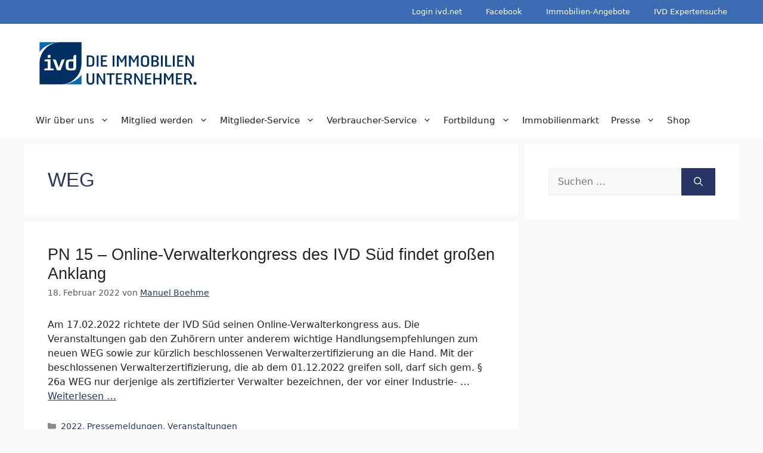

--- FILE ---
content_type: text/html; charset=UTF-8
request_url: https://ivd-sued.net/tag/weg/
body_size: 17707
content:
<!DOCTYPE html>
<html lang="de">
<head>
	<meta charset="UTF-8">
	<script>
window.koko_analytics = {"url":"https:\/\/ivd-sued.net\/wp-admin\/admin-ajax.php?action=koko_analytics_collect","site_url":"https:\/\/ivd-sued.net","post_id":-1,"use_cookie":0,"cookie_path":"\/"};
</script>
<meta name='robots' content='index, follow, max-image-preview:large, max-snippet:-1, max-video-preview:-1' />
<meta name="viewport" content="width=device-width, initial-scale=1">
	<!-- This site is optimized with the Yoast SEO plugin v25.2 - https://yoast.com/wordpress/plugins/seo/ -->
	<title>WEG - IVD Süd e.V.</title>
	<link rel="canonical" href="https://ivd-sued.net/tag/weg/" />
	<meta property="og:locale" content="de_DE" />
	<meta property="og:type" content="article" />
	<meta property="og:title" content="WEG - IVD Süd e.V." />
	<meta property="og:url" content="https://ivd-sued.net/tag/weg/" />
	<meta property="og:site_name" content="IVD Süd e.V." />
	<meta name="twitter:card" content="summary_large_image" />
	<script type="application/ld+json" class="yoast-schema-graph">{"@context":"https://schema.org","@graph":[{"@type":"CollectionPage","@id":"https://ivd-sued.net/tag/weg/","url":"https://ivd-sued.net/tag/weg/","name":"WEG - IVD Süd e.V.","isPartOf":{"@id":"https://ivd-sued.net/#website"},"breadcrumb":{"@id":"https://ivd-sued.net/tag/weg/#breadcrumb"},"inLanguage":"de"},{"@type":"BreadcrumbList","@id":"https://ivd-sued.net/tag/weg/#breadcrumb","itemListElement":[{"@type":"ListItem","position":1,"name":"Startseite","item":"https://ivd-sued.net/"},{"@type":"ListItem","position":2,"name":"WEG"}]},{"@type":"WebSite","@id":"https://ivd-sued.net/#website","url":"https://ivd-sued.net/","name":"IVD Süd e.V.","description":"Verband der Immobilienberater, Makler, Verwalter und Sachverständigen Region Süd e.V.","publisher":{"@id":"https://ivd-sued.net/#organization"},"potentialAction":[{"@type":"SearchAction","target":{"@type":"EntryPoint","urlTemplate":"https://ivd-sued.net/?s={search_term_string}"},"query-input":{"@type":"PropertyValueSpecification","valueRequired":true,"valueName":"search_term_string"}}],"inLanguage":"de"},{"@type":"Organization","@id":"https://ivd-sued.net/#organization","name":"IVD Süd e.V.","url":"https://ivd-sued.net/","logo":{"@type":"ImageObject","inLanguage":"de","@id":"https://ivd-sued.net/#/schema/logo/image/","url":"https://ivd-sued.net/wp-content/uploads/2025/01/IVD-Die-Immobilienunternehmer-rgb.svg","contentUrl":"https://ivd-sued.net/wp-content/uploads/2025/01/IVD-Die-Immobilienunternehmer-rgb.svg","width":4200,"height":1400,"caption":"IVD Süd e.V."},"image":{"@id":"https://ivd-sued.net/#/schema/logo/image/"}}]}</script>
	<!-- / Yoast SEO plugin. -->


<link rel="alternate" type="application/rss+xml" title="IVD Süd e.V. &raquo; Feed" href="https://ivd-sued.net/feed/" />
<link rel="alternate" type="application/rss+xml" title="IVD Süd e.V. &raquo; Kommentar-Feed" href="https://ivd-sued.net/comments/feed/" />
<link rel="alternate" type="application/rss+xml" title="IVD Süd e.V. &raquo; Schlagwort-Feed zu WEG" href="https://ivd-sued.net/tag/weg/feed/" />
<style id='wp-img-auto-sizes-contain-inline-css'>
img:is([sizes=auto i],[sizes^="auto," i]){contain-intrinsic-size:3000px 1500px}
/*# sourceURL=wp-img-auto-sizes-contain-inline-css */
</style>
<style id='wp-emoji-styles-inline-css'>

	img.wp-smiley, img.emoji {
		display: inline !important;
		border: none !important;
		box-shadow: none !important;
		height: 1em !important;
		width: 1em !important;
		margin: 0 0.07em !important;
		vertical-align: -0.1em !important;
		background: none !important;
		padding: 0 !important;
	}
/*# sourceURL=wp-emoji-styles-inline-css */
</style>
<link rel='stylesheet' id='wp-block-library-css' href='https://ivd-sued.net/wp-includes/css/dist/block-library/style.min.css?ver=6.9' media='all' />
<style id='wp-block-paragraph-inline-css'>
.is-small-text{font-size:.875em}.is-regular-text{font-size:1em}.is-large-text{font-size:2.25em}.is-larger-text{font-size:3em}.has-drop-cap:not(:focus):first-letter{float:left;font-size:8.4em;font-style:normal;font-weight:100;line-height:.68;margin:.05em .1em 0 0;text-transform:uppercase}body.rtl .has-drop-cap:not(:focus):first-letter{float:none;margin-left:.1em}p.has-drop-cap.has-background{overflow:hidden}:root :where(p.has-background){padding:1.25em 2.375em}:where(p.has-text-color:not(.has-link-color)) a{color:inherit}p.has-text-align-left[style*="writing-mode:vertical-lr"],p.has-text-align-right[style*="writing-mode:vertical-rl"]{rotate:180deg}
/*# sourceURL=https://ivd-sued.net/wp-includes/blocks/paragraph/style.min.css */
</style>
<style id='global-styles-inline-css'>
:root{--wp--preset--aspect-ratio--square: 1;--wp--preset--aspect-ratio--4-3: 4/3;--wp--preset--aspect-ratio--3-4: 3/4;--wp--preset--aspect-ratio--3-2: 3/2;--wp--preset--aspect-ratio--2-3: 2/3;--wp--preset--aspect-ratio--16-9: 16/9;--wp--preset--aspect-ratio--9-16: 9/16;--wp--preset--color--black: #000000;--wp--preset--color--cyan-bluish-gray: #abb8c3;--wp--preset--color--white: #ffffff;--wp--preset--color--pale-pink: #f78da7;--wp--preset--color--vivid-red: #cf2e2e;--wp--preset--color--luminous-vivid-orange: #ff6900;--wp--preset--color--luminous-vivid-amber: #fcb900;--wp--preset--color--light-green-cyan: #7bdcb5;--wp--preset--color--vivid-green-cyan: #00d084;--wp--preset--color--pale-cyan-blue: #8ed1fc;--wp--preset--color--vivid-cyan-blue: #0693e3;--wp--preset--color--vivid-purple: #9b51e0;--wp--preset--color--contrast: var(--contrast);--wp--preset--color--contrast-2: var(--contrast-2);--wp--preset--color--contrast-3: var(--contrast-3);--wp--preset--color--base: var(--base);--wp--preset--color--base-2: var(--base-2);--wp--preset--color--base-3: var(--base-3);--wp--preset--color--accent: var(--accent);--wp--preset--color--global-color-8: var(--global-color-8);--wp--preset--gradient--vivid-cyan-blue-to-vivid-purple: linear-gradient(135deg,rgb(6,147,227) 0%,rgb(155,81,224) 100%);--wp--preset--gradient--light-green-cyan-to-vivid-green-cyan: linear-gradient(135deg,rgb(122,220,180) 0%,rgb(0,208,130) 100%);--wp--preset--gradient--luminous-vivid-amber-to-luminous-vivid-orange: linear-gradient(135deg,rgb(252,185,0) 0%,rgb(255,105,0) 100%);--wp--preset--gradient--luminous-vivid-orange-to-vivid-red: linear-gradient(135deg,rgb(255,105,0) 0%,rgb(207,46,46) 100%);--wp--preset--gradient--very-light-gray-to-cyan-bluish-gray: linear-gradient(135deg,rgb(238,238,238) 0%,rgb(169,184,195) 100%);--wp--preset--gradient--cool-to-warm-spectrum: linear-gradient(135deg,rgb(74,234,220) 0%,rgb(151,120,209) 20%,rgb(207,42,186) 40%,rgb(238,44,130) 60%,rgb(251,105,98) 80%,rgb(254,248,76) 100%);--wp--preset--gradient--blush-light-purple: linear-gradient(135deg,rgb(255,206,236) 0%,rgb(152,150,240) 100%);--wp--preset--gradient--blush-bordeaux: linear-gradient(135deg,rgb(254,205,165) 0%,rgb(254,45,45) 50%,rgb(107,0,62) 100%);--wp--preset--gradient--luminous-dusk: linear-gradient(135deg,rgb(255,203,112) 0%,rgb(199,81,192) 50%,rgb(65,88,208) 100%);--wp--preset--gradient--pale-ocean: linear-gradient(135deg,rgb(255,245,203) 0%,rgb(182,227,212) 50%,rgb(51,167,181) 100%);--wp--preset--gradient--electric-grass: linear-gradient(135deg,rgb(202,248,128) 0%,rgb(113,206,126) 100%);--wp--preset--gradient--midnight: linear-gradient(135deg,rgb(2,3,129) 0%,rgb(40,116,252) 100%);--wp--preset--font-size--small: 13px;--wp--preset--font-size--medium: 20px;--wp--preset--font-size--large: 36px;--wp--preset--font-size--x-large: 42px;--wp--preset--spacing--20: 0.44rem;--wp--preset--spacing--30: 0.67rem;--wp--preset--spacing--40: 1rem;--wp--preset--spacing--50: 1.5rem;--wp--preset--spacing--60: 2.25rem;--wp--preset--spacing--70: 3.38rem;--wp--preset--spacing--80: 5.06rem;--wp--preset--shadow--natural: 6px 6px 9px rgba(0, 0, 0, 0.2);--wp--preset--shadow--deep: 12px 12px 50px rgba(0, 0, 0, 0.4);--wp--preset--shadow--sharp: 6px 6px 0px rgba(0, 0, 0, 0.2);--wp--preset--shadow--outlined: 6px 6px 0px -3px rgb(255, 255, 255), 6px 6px rgb(0, 0, 0);--wp--preset--shadow--crisp: 6px 6px 0px rgb(0, 0, 0);}:where(.is-layout-flex){gap: 0.5em;}:where(.is-layout-grid){gap: 0.5em;}body .is-layout-flex{display: flex;}.is-layout-flex{flex-wrap: wrap;align-items: center;}.is-layout-flex > :is(*, div){margin: 0;}body .is-layout-grid{display: grid;}.is-layout-grid > :is(*, div){margin: 0;}:where(.wp-block-columns.is-layout-flex){gap: 2em;}:where(.wp-block-columns.is-layout-grid){gap: 2em;}:where(.wp-block-post-template.is-layout-flex){gap: 1.25em;}:where(.wp-block-post-template.is-layout-grid){gap: 1.25em;}.has-black-color{color: var(--wp--preset--color--black) !important;}.has-cyan-bluish-gray-color{color: var(--wp--preset--color--cyan-bluish-gray) !important;}.has-white-color{color: var(--wp--preset--color--white) !important;}.has-pale-pink-color{color: var(--wp--preset--color--pale-pink) !important;}.has-vivid-red-color{color: var(--wp--preset--color--vivid-red) !important;}.has-luminous-vivid-orange-color{color: var(--wp--preset--color--luminous-vivid-orange) !important;}.has-luminous-vivid-amber-color{color: var(--wp--preset--color--luminous-vivid-amber) !important;}.has-light-green-cyan-color{color: var(--wp--preset--color--light-green-cyan) !important;}.has-vivid-green-cyan-color{color: var(--wp--preset--color--vivid-green-cyan) !important;}.has-pale-cyan-blue-color{color: var(--wp--preset--color--pale-cyan-blue) !important;}.has-vivid-cyan-blue-color{color: var(--wp--preset--color--vivid-cyan-blue) !important;}.has-vivid-purple-color{color: var(--wp--preset--color--vivid-purple) !important;}.has-black-background-color{background-color: var(--wp--preset--color--black) !important;}.has-cyan-bluish-gray-background-color{background-color: var(--wp--preset--color--cyan-bluish-gray) !important;}.has-white-background-color{background-color: var(--wp--preset--color--white) !important;}.has-pale-pink-background-color{background-color: var(--wp--preset--color--pale-pink) !important;}.has-vivid-red-background-color{background-color: var(--wp--preset--color--vivid-red) !important;}.has-luminous-vivid-orange-background-color{background-color: var(--wp--preset--color--luminous-vivid-orange) !important;}.has-luminous-vivid-amber-background-color{background-color: var(--wp--preset--color--luminous-vivid-amber) !important;}.has-light-green-cyan-background-color{background-color: var(--wp--preset--color--light-green-cyan) !important;}.has-vivid-green-cyan-background-color{background-color: var(--wp--preset--color--vivid-green-cyan) !important;}.has-pale-cyan-blue-background-color{background-color: var(--wp--preset--color--pale-cyan-blue) !important;}.has-vivid-cyan-blue-background-color{background-color: var(--wp--preset--color--vivid-cyan-blue) !important;}.has-vivid-purple-background-color{background-color: var(--wp--preset--color--vivid-purple) !important;}.has-black-border-color{border-color: var(--wp--preset--color--black) !important;}.has-cyan-bluish-gray-border-color{border-color: var(--wp--preset--color--cyan-bluish-gray) !important;}.has-white-border-color{border-color: var(--wp--preset--color--white) !important;}.has-pale-pink-border-color{border-color: var(--wp--preset--color--pale-pink) !important;}.has-vivid-red-border-color{border-color: var(--wp--preset--color--vivid-red) !important;}.has-luminous-vivid-orange-border-color{border-color: var(--wp--preset--color--luminous-vivid-orange) !important;}.has-luminous-vivid-amber-border-color{border-color: var(--wp--preset--color--luminous-vivid-amber) !important;}.has-light-green-cyan-border-color{border-color: var(--wp--preset--color--light-green-cyan) !important;}.has-vivid-green-cyan-border-color{border-color: var(--wp--preset--color--vivid-green-cyan) !important;}.has-pale-cyan-blue-border-color{border-color: var(--wp--preset--color--pale-cyan-blue) !important;}.has-vivid-cyan-blue-border-color{border-color: var(--wp--preset--color--vivid-cyan-blue) !important;}.has-vivid-purple-border-color{border-color: var(--wp--preset--color--vivid-purple) !important;}.has-vivid-cyan-blue-to-vivid-purple-gradient-background{background: var(--wp--preset--gradient--vivid-cyan-blue-to-vivid-purple) !important;}.has-light-green-cyan-to-vivid-green-cyan-gradient-background{background: var(--wp--preset--gradient--light-green-cyan-to-vivid-green-cyan) !important;}.has-luminous-vivid-amber-to-luminous-vivid-orange-gradient-background{background: var(--wp--preset--gradient--luminous-vivid-amber-to-luminous-vivid-orange) !important;}.has-luminous-vivid-orange-to-vivid-red-gradient-background{background: var(--wp--preset--gradient--luminous-vivid-orange-to-vivid-red) !important;}.has-very-light-gray-to-cyan-bluish-gray-gradient-background{background: var(--wp--preset--gradient--very-light-gray-to-cyan-bluish-gray) !important;}.has-cool-to-warm-spectrum-gradient-background{background: var(--wp--preset--gradient--cool-to-warm-spectrum) !important;}.has-blush-light-purple-gradient-background{background: var(--wp--preset--gradient--blush-light-purple) !important;}.has-blush-bordeaux-gradient-background{background: var(--wp--preset--gradient--blush-bordeaux) !important;}.has-luminous-dusk-gradient-background{background: var(--wp--preset--gradient--luminous-dusk) !important;}.has-pale-ocean-gradient-background{background: var(--wp--preset--gradient--pale-ocean) !important;}.has-electric-grass-gradient-background{background: var(--wp--preset--gradient--electric-grass) !important;}.has-midnight-gradient-background{background: var(--wp--preset--gradient--midnight) !important;}.has-small-font-size{font-size: var(--wp--preset--font-size--small) !important;}.has-medium-font-size{font-size: var(--wp--preset--font-size--medium) !important;}.has-large-font-size{font-size: var(--wp--preset--font-size--large) !important;}.has-x-large-font-size{font-size: var(--wp--preset--font-size--x-large) !important;}
/*# sourceURL=global-styles-inline-css */
</style>

<style id='classic-theme-styles-inline-css'>
/*! This file is auto-generated */
.wp-block-button__link{color:#fff;background-color:#32373c;border-radius:9999px;box-shadow:none;text-decoration:none;padding:calc(.667em + 2px) calc(1.333em + 2px);font-size:1.125em}.wp-block-file__button{background:#32373c;color:#fff;text-decoration:none}
/*# sourceURL=/wp-includes/css/classic-themes.min.css */
</style>
<link rel='stylesheet' id='events-manager-css' href='https://ivd-sued.net/wp-content/plugins/events-manager/includes/css/events-manager.min.css?ver=6.6.4.4' media='all' />
<link rel='stylesheet' id='wpsm_ac-font-awesome-front-css' href='https://ivd-sued.net/wp-content/plugins/responsive-accordion-and-collapse/css/font-awesome/css/font-awesome.min.css?ver=6.9' media='all' />
<link rel='stylesheet' id='wpsm_ac_bootstrap-front-css' href='https://ivd-sued.net/wp-content/plugins/responsive-accordion-and-collapse/css/bootstrap-front.css?ver=6.9' media='all' />
<link rel='stylesheet' id='wp-job-manager-job-listings-css' href='https://ivd-sued.net/wp-content/plugins/wp-job-manager/assets/dist/css/job-listings.css?ver=598383a28ac5f9f156e4' media='all' />
<link rel='stylesheet' id='generate-widget-areas-css' href='https://ivd-sued.net/wp-content/themes/generatepress/assets/css/components/widget-areas.min.css?ver=3.6.0' media='all' />
<link rel='stylesheet' id='generate-style-css' href='https://ivd-sued.net/wp-content/themes/generatepress/assets/css/main.min.css?ver=3.6.0' media='all' />
<style id='generate-style-inline-css'>
body{background-color:var(--base-2);color:var(--contrast);}a{color:var(--global-color-8);}a{text-decoration:underline;}.entry-title a, .site-branding a, a.button, .wp-block-button__link, .main-navigation a{text-decoration:none;}a:hover, a:focus, a:active{color:var(--contrast);}.wp-block-group__inner-container{max-width:1200px;margin-left:auto;margin-right:auto;}.site-header .header-image{width:275px;}:root{--contrast:#222222;--contrast-2:#575760;--contrast-3:#b2b2be;--base:#f0f0f0;--base-2:#f7f8f9;--base-3:#ffffff;--accent:#3B6BB3;--global-color-8:#273564;}:root .has-contrast-color{color:var(--contrast);}:root .has-contrast-background-color{background-color:var(--contrast);}:root .has-contrast-2-color{color:var(--contrast-2);}:root .has-contrast-2-background-color{background-color:var(--contrast-2);}:root .has-contrast-3-color{color:var(--contrast-3);}:root .has-contrast-3-background-color{background-color:var(--contrast-3);}:root .has-base-color{color:var(--base);}:root .has-base-background-color{background-color:var(--base);}:root .has-base-2-color{color:var(--base-2);}:root .has-base-2-background-color{background-color:var(--base-2);}:root .has-base-3-color{color:var(--base-3);}:root .has-base-3-background-color{background-color:var(--base-3);}:root .has-accent-color{color:var(--accent);}:root .has-accent-background-color{background-color:var(--accent);}:root .has-global-color-8-color{color:var(--global-color-8);}:root .has-global-color-8-background-color{background-color:var(--global-color-8);}h1{font-family:helvetica;font-size:33px;}h2{font-family:helvetica;font-size:27px;}h3{font-family:helvetica;font-size:24px;}h4{font-family:helvetica;font-size:20px;}h5{font-family:helvetica;font-size:16px;}body, button, input, select, textarea{font-size:16px;}.top-bar{background-color:var(--contrast-3);color:#ffffff;}.top-bar a{color:#ffffff;}.top-bar a:hover{color:#303030;}.site-header{background-color:var(--base-3);}.main-title a,.main-title a:hover{color:var(--contrast);}.site-description{color:var(--contrast-2);}.mobile-menu-control-wrapper .menu-toggle,.mobile-menu-control-wrapper .menu-toggle:hover,.mobile-menu-control-wrapper .menu-toggle:focus,.has-inline-mobile-toggle #site-navigation.toggled{background-color:rgba(0, 0, 0, 0.02);}.main-navigation,.main-navigation ul ul{background-color:var(--base-3);}.main-navigation .main-nav ul li a, .main-navigation .menu-toggle, .main-navigation .menu-bar-items{color:var(--contrast);}.main-navigation .main-nav ul li:not([class*="current-menu-"]):hover > a, .main-navigation .main-nav ul li:not([class*="current-menu-"]):focus > a, .main-navigation .main-nav ul li.sfHover:not([class*="current-menu-"]) > a, .main-navigation .menu-bar-item:hover > a, .main-navigation .menu-bar-item.sfHover > a{color:var(--accent);}button.menu-toggle:hover,button.menu-toggle:focus{color:var(--contrast);}.main-navigation .main-nav ul li[class*="current-menu-"] > a{color:var(--accent);}.navigation-search input[type="search"],.navigation-search input[type="search"]:active, .navigation-search input[type="search"]:focus, .main-navigation .main-nav ul li.search-item.active > a, .main-navigation .menu-bar-items .search-item.active > a{color:var(--accent);}.main-navigation ul ul{background-color:var(--base-2);}.main-navigation .main-nav ul ul li:not([class*="current-menu-"]):hover > a,.main-navigation .main-nav ul ul li:not([class*="current-menu-"]):focus > a, .main-navigation .main-nav ul ul li.sfHover:not([class*="current-menu-"]) > a{background-color:var(--base);}.separate-containers .inside-article, .separate-containers .comments-area, .separate-containers .page-header, .one-container .container, .separate-containers .paging-navigation, .inside-page-header{background-color:var(--base-3);}.entry-title a{color:var(--contrast);}.entry-title a:hover{color:var(--contrast-2);}.entry-meta{color:var(--contrast-2);}h1{color:var(--global-color-8);}h2{color:var(--global-color-8);}h3{color:var(--global-color-8);}h4{color:var(--global-color-8);}h5{color:var(--global-color-8);}h6{color:var(--global-color-8);}.sidebar .widget{background-color:var(--base-3);}.footer-widgets{background-color:var(--base-3);}.site-info{color:var(--base-3);background-color:var(--contrast-2);}.site-info a{color:var(--base-3);}.site-info a:hover{color:var(--base-3);}.footer-bar .widget_nav_menu .current-menu-item a{color:var(--base-3);}input[type="text"],input[type="email"],input[type="url"],input[type="password"],input[type="search"],input[type="tel"],input[type="number"],textarea,select{color:var(--contrast);background-color:var(--base-2);border-color:var(--base);}input[type="text"]:focus,input[type="email"]:focus,input[type="url"]:focus,input[type="password"]:focus,input[type="search"]:focus,input[type="tel"]:focus,input[type="number"]:focus,textarea:focus,select:focus{color:var(--contrast);background-color:var(--base-2);border-color:var(--contrast-3);}button,html input[type="button"],input[type="reset"],input[type="submit"],a.button,a.wp-block-button__link:not(.has-background){color:#ffffff;background-color:var(--global-color-8);}button:hover,html input[type="button"]:hover,input[type="reset"]:hover,input[type="submit"]:hover,a.button:hover,button:focus,html input[type="button"]:focus,input[type="reset"]:focus,input[type="submit"]:focus,a.button:focus,a.wp-block-button__link:not(.has-background):active,a.wp-block-button__link:not(.has-background):focus,a.wp-block-button__link:not(.has-background):hover{color:var(--global-color-8);background-color:var(--base-3);}a.generate-back-to-top{background-color:rgba( 0,0,0,0.4 );color:#ffffff;}a.generate-back-to-top:hover,a.generate-back-to-top:focus{background-color:rgba( 0,0,0,0.6 );color:#ffffff;}:root{--gp-search-modal-bg-color:var(--base-3);--gp-search-modal-text-color:var(--contrast);--gp-search-modal-overlay-bg-color:rgba(0,0,0,0.2);}@media (max-width: 768px){.main-navigation .menu-bar-item:hover > a, .main-navigation .menu-bar-item.sfHover > a{background:none;color:var(--contrast);}}.inside-header{padding:20px;}.nav-below-header .main-navigation .inside-navigation.grid-container, .nav-above-header .main-navigation .inside-navigation.grid-container{padding:0px 10px 0px 10px;}.site-main .wp-block-group__inner-container{padding:40px;}.separate-containers .paging-navigation{padding-top:20px;padding-bottom:20px;}.entry-content .alignwide, body:not(.no-sidebar) .entry-content .alignfull{margin-left:-40px;width:calc(100% + 80px);max-width:calc(100% + 80px);}.sidebar .widget, .page-header, .widget-area .main-navigation, .site-main > *{margin-bottom:10px;}.separate-containers .site-main{margin:10px;}.both-right .inside-left-sidebar,.both-left .inside-left-sidebar{margin-right:5px;}.both-right .inside-right-sidebar,.both-left .inside-right-sidebar{margin-left:5px;}.separate-containers .featured-image{margin-top:10px;}.separate-containers .inside-right-sidebar, .separate-containers .inside-left-sidebar{margin-top:10px;margin-bottom:10px;}.main-navigation .main-nav ul li a,.menu-toggle,.main-navigation .menu-bar-item > a{padding-left:10px;padding-right:10px;}.main-navigation .main-nav ul ul li a{padding:7px 10px 7px 10px;}.main-navigation ul ul{width:225px;}.rtl .menu-item-has-children .dropdown-menu-toggle{padding-left:10px;}.menu-item-has-children .dropdown-menu-toggle{padding-right:10px;}.menu-item-has-children ul .dropdown-menu-toggle{padding-top:7px;padding-bottom:7px;margin-top:-7px;}.rtl .main-navigation .main-nav ul li.menu-item-has-children > a{padding-right:10px;}@media (max-width:768px){.separate-containers .inside-article, .separate-containers .comments-area, .separate-containers .page-header, .separate-containers .paging-navigation, .one-container .site-content, .inside-page-header{padding:15px;}.site-main .wp-block-group__inner-container{padding:15px;}.inside-top-bar{padding-right:30px;padding-left:30px;}.inside-header{padding-right:30px;padding-left:30px;}.widget-area .widget{padding-top:30px;padding-right:30px;padding-bottom:30px;padding-left:30px;}.footer-widgets-container{padding-top:30px;padding-right:30px;padding-bottom:30px;padding-left:30px;}.inside-site-info{padding-right:30px;padding-left:30px;}.entry-content .alignwide, body:not(.no-sidebar) .entry-content .alignfull{margin-left:-15px;width:calc(100% + 30px);max-width:calc(100% + 30px);}.one-container .site-main .paging-navigation{margin-bottom:10px;}}/* End cached CSS */.is-right-sidebar{width:30%;}.is-left-sidebar{width:30%;}.site-content .content-area{width:70%;}@media (max-width: 768px){.main-navigation .menu-toggle,.sidebar-nav-mobile:not(#sticky-placeholder){display:block;}.main-navigation ul,.gen-sidebar-nav,.main-navigation:not(.slideout-navigation):not(.toggled) .main-nav > ul,.has-inline-mobile-toggle #site-navigation .inside-navigation > *:not(.navigation-search):not(.main-nav){display:none;}.nav-align-right .inside-navigation,.nav-align-center .inside-navigation{justify-content:space-between;}}
.dynamic-author-image-rounded{border-radius:100%;}.dynamic-featured-image, .dynamic-author-image{vertical-align:middle;}.one-container.blog .dynamic-content-template:not(:last-child), .one-container.archive .dynamic-content-template:not(:last-child){padding-bottom:0px;}.dynamic-entry-excerpt > p:last-child{margin-bottom:0px;}
.main-navigation .main-nav ul li a,.menu-toggle,.main-navigation .menu-bar-item > a{transition: line-height 300ms ease}.main-navigation.toggled .main-nav > ul{background-color: var(--base-3)}.sticky-enabled .gen-sidebar-nav.is_stuck .main-navigation {margin-bottom: 0px;}.sticky-enabled .gen-sidebar-nav.is_stuck {z-index: 500;}.sticky-enabled .main-navigation.is_stuck {box-shadow: 0 2px 2px -2px rgba(0, 0, 0, .2);}.navigation-stick:not(.gen-sidebar-nav) {left: 0;right: 0;width: 100% !important;}.nav-float-right .navigation-stick {width: 100% !important;left: 0;}.nav-float-right .navigation-stick .navigation-branding {margin-right: auto;}.main-navigation.has-sticky-branding:not(.grid-container) .inside-navigation:not(.grid-container) .navigation-branding{margin-left: 10px;}.main-navigation.navigation-stick.has-sticky-branding .inside-navigation.grid-container{padding-left:20px;padding-right:20px;}@media (max-width:768px){.main-navigation.navigation-stick.has-sticky-branding .inside-navigation.grid-container{padding-left:0;padding-right:0;}}
@media (max-width: 768px){.main-navigation .main-nav ul li a,.main-navigation .menu-toggle,.main-navigation .mobile-bar-items a,.main-navigation .menu-bar-item > a{line-height:45px;}.main-navigation .site-logo.navigation-logo img, .mobile-header-navigation .site-logo.mobile-header-logo img, .navigation-search input[type="search"]{height:45px;}}
/*# sourceURL=generate-style-inline-css */
</style>
<link rel='stylesheet' id='generate-child-css' href='https://ivd-sued.net/wp-content/themes/generatepress_child/generatepress_child/style.css?ver=1681342793' media='all' />
<style id='generateblocks-inline-css'>
.gb-container-51fe5525{text-align:center;padding-top:20px;}.gb-grid-wrapper > .gb-grid-column-ee05f2fc{width:100%;}.gb-grid-wrapper-3b572cff{display:flex;flex-wrap:wrap;justify-content:center;margin-left:-20px;}.gb-grid-wrapper-3b572cff > .gb-grid-column{box-sizing:border-box;padding-left:20px;}@media (max-width: 767px) {.gb-container-ee05f2fc{margin-right:5px;margin-left:5px;}}:root{--gb-container-width:1200px;}.gb-container .wp-block-image img{vertical-align:middle;}.gb-grid-wrapper .wp-block-image{margin-bottom:0;}.gb-highlight{background:none;}.gb-shape{line-height:0;}
/*# sourceURL=generateblocks-inline-css */
</style>
<link rel='stylesheet' id='generate-blog-images-css' href='https://ivd-sued.net/wp-content/plugins/gp-premium/blog/functions/css/featured-images.min.css?ver=2.5.1' media='all' />
<link rel='stylesheet' id='generate-secondary-nav-css' href='https://ivd-sued.net/wp-content/plugins/gp-premium/secondary-nav/functions/css/main.min.css?ver=2.5.1' media='all' />
<style id='generate-secondary-nav-inline-css'>
.secondary-navigation{background-color:var(--accent);}.secondary-nav-below-header .secondary-navigation .inside-navigation.grid-container, .secondary-nav-above-header .secondary-navigation .inside-navigation.grid-container{padding:0px;}.secondary-navigation .main-nav ul li a,.secondary-navigation .menu-toggle,.secondary-menu-bar-items .menu-bar-item > a{color:#ffffff;}.secondary-navigation .secondary-menu-bar-items{color:#ffffff;}button.secondary-menu-toggle:hover,button.secondary-menu-toggle:focus{color:#ffffff;}.widget-area .secondary-navigation{margin-bottom:10px;}.secondary-navigation ul ul{background-color:#303030;top:auto;}.secondary-navigation .main-nav ul ul li a{color:#ffffff;}.secondary-navigation .main-nav ul li:not([class*="current-menu-"]):hover > a, .secondary-navigation .main-nav ul li:not([class*="current-menu-"]):focus > a, .secondary-navigation .main-nav ul li.sfHover:not([class*="current-menu-"]) > a, .secondary-menu-bar-items .menu-bar-item:hover > a{color:#ffffff;background-color:var(--global-color-8);}.secondary-navigation .main-nav ul ul li:not([class*="current-menu-"]):hover > a,.secondary-navigation .main-nav ul ul li:not([class*="current-menu-"]):focus > a,.secondary-navigation .main-nav ul ul li.sfHover:not([class*="current-menu-"]) > a{color:#ffffff;background-color:#474747;}.secondary-navigation .main-nav ul li[class*="current-menu-"] > a{color:#222222;background-color:#ffffff;}.secondary-navigation .main-nav ul ul li[class*="current-menu-"] > a{color:#ffffff;background-color:#474747;}.secondary-navigation.toggled .dropdown-menu-toggle:before{display:none;}@media (max-width: 768px) {.secondary-menu-bar-items .menu-bar-item:hover > a{background: none;color: #ffffff;}}
/*# sourceURL=generate-secondary-nav-inline-css */
</style>
<link rel='stylesheet' id='generate-secondary-nav-mobile-css' href='https://ivd-sued.net/wp-content/plugins/gp-premium/secondary-nav/functions/css/main-mobile.min.css?ver=2.5.1' media='all' />
<link rel='stylesheet' id='generate-navigation-branding-css' href='https://ivd-sued.net/wp-content/plugins/gp-premium/menu-plus/functions/css/navigation-branding-flex.min.css?ver=2.5.1' media='all' />
<style id='generate-navigation-branding-inline-css'>
@media (max-width: 768px){.site-header, #site-navigation, #sticky-navigation{display:none !important;opacity:0.0;}#mobile-header{display:block !important;width:100% !important;}#mobile-header .main-nav > ul{display:none;}#mobile-header.toggled .main-nav > ul, #mobile-header .menu-toggle, #mobile-header .mobile-bar-items{display:block;}#mobile-header .main-nav{-ms-flex:0 0 100%;flex:0 0 100%;-webkit-box-ordinal-group:5;-ms-flex-order:4;order:4;}}.main-navigation.has-branding .inside-navigation.grid-container, .main-navigation.has-branding.grid-container .inside-navigation:not(.grid-container){padding:0px 40px 0px 40px;}.main-navigation.has-branding:not(.grid-container) .inside-navigation:not(.grid-container) .navigation-branding{margin-left:10px;}.main-navigation .sticky-navigation-logo, .main-navigation.navigation-stick .site-logo:not(.mobile-header-logo){display:none;}.main-navigation.navigation-stick .sticky-navigation-logo{display:block;}.navigation-branding img, .site-logo.mobile-header-logo img{height:60px;width:auto;}.navigation-branding .main-title{line-height:60px;}@media (max-width: 768px){.main-navigation.has-branding.nav-align-center .menu-bar-items, .main-navigation.has-sticky-branding.navigation-stick.nav-align-center .menu-bar-items{margin-left:auto;}.navigation-branding{margin-right:auto;margin-left:10px;}.navigation-branding .main-title, .mobile-header-navigation .site-logo{margin-left:10px;}.main-navigation.has-branding .inside-navigation.grid-container{padding:0px;}.navigation-branding img, .site-logo.mobile-header-logo{height:45px;}.navigation-branding .main-title{line-height:45px;}}
/*# sourceURL=generate-navigation-branding-inline-css */
</style>
<!--n2css--><!--n2js--><script src="https://ivd-sued.net/wp-includes/js/jquery/jquery.min.js?ver=3.7.1" id="jquery-core-js"></script>
<script src="https://ivd-sued.net/wp-includes/js/jquery/jquery-migrate.min.js?ver=3.4.1" id="jquery-migrate-js"></script>
<script src="https://ivd-sued.net/wp-includes/js/jquery/ui/core.min.js?ver=1.13.3" id="jquery-ui-core-js"></script>
<script src="https://ivd-sued.net/wp-includes/js/jquery/ui/mouse.min.js?ver=1.13.3" id="jquery-ui-mouse-js"></script>
<script src="https://ivd-sued.net/wp-includes/js/jquery/ui/sortable.min.js?ver=1.13.3" id="jquery-ui-sortable-js"></script>
<script src="https://ivd-sued.net/wp-includes/js/jquery/ui/datepicker.min.js?ver=1.13.3" id="jquery-ui-datepicker-js"></script>
<script id="jquery-ui-datepicker-js-after">
jQuery(function(jQuery){jQuery.datepicker.setDefaults({"closeText":"Schlie\u00dfen","currentText":"Heute","monthNames":["Januar","Februar","M\u00e4rz","April","Mai","Juni","Juli","August","September","Oktober","November","Dezember"],"monthNamesShort":["Jan.","Feb.","M\u00e4rz","Apr.","Mai","Juni","Juli","Aug.","Sep.","Okt.","Nov.","Dez."],"nextText":"Weiter","prevText":"Zur\u00fcck","dayNames":["Sonntag","Montag","Dienstag","Mittwoch","Donnerstag","Freitag","Samstag"],"dayNamesShort":["So.","Mo.","Di.","Mi.","Do.","Fr.","Sa."],"dayNamesMin":["S","M","D","M","D","F","S"],"dateFormat":"d. MM yy","firstDay":1,"isRTL":false});});
//# sourceURL=jquery-ui-datepicker-js-after
</script>
<script src="https://ivd-sued.net/wp-includes/js/jquery/ui/resizable.min.js?ver=1.13.3" id="jquery-ui-resizable-js"></script>
<script src="https://ivd-sued.net/wp-includes/js/jquery/ui/draggable.min.js?ver=1.13.3" id="jquery-ui-draggable-js"></script>
<script src="https://ivd-sued.net/wp-includes/js/jquery/ui/controlgroup.min.js?ver=1.13.3" id="jquery-ui-controlgroup-js"></script>
<script src="https://ivd-sued.net/wp-includes/js/jquery/ui/checkboxradio.min.js?ver=1.13.3" id="jquery-ui-checkboxradio-js"></script>
<script src="https://ivd-sued.net/wp-includes/js/jquery/ui/button.min.js?ver=1.13.3" id="jquery-ui-button-js"></script>
<script src="https://ivd-sued.net/wp-includes/js/jquery/ui/dialog.min.js?ver=1.13.3" id="jquery-ui-dialog-js"></script>
<script id="events-manager-js-extra">
var EM = {"ajaxurl":"https://ivd-sued.net/wp-admin/admin-ajax.php","locationajaxurl":"https://ivd-sued.net/wp-admin/admin-ajax.php?action=locations_search","firstDay":"1","locale":"de","dateFormat":"yy-mm-dd","ui_css":"https://ivd-sued.net/wp-content/plugins/events-manager/includes/css/jquery-ui/build.min.css","show24hours":"1","is_ssl":"1","autocomplete_limit":"10","calendar":{"breakpoints":{"small":560,"medium":908,"large":false}},"phone":"","datepicker":{"format":"d.m.Y","locale":"de"},"search":{"breakpoints":{"small":650,"medium":850,"full":false}},"url":"https://ivd-sued.net/wp-content/plugins/events-manager","assets":{"input.em-uploader":{"js":{"em-uploader":{"url":"https://ivd-sued.net/wp-content/plugins/events-manager/includes/js/em-uploader.js","required":true,"event":"em_uploader_ready"}}}},"bookingInProgress":"Bitte warte, w\u00e4hrend die Buchung abgeschickt wird.","tickets_save":"Ticket speichern","bookingajaxurl":"https://ivd-sued.net/wp-admin/admin-ajax.php","bookings_export_save":"Buchungen exportieren","bookings_settings_save":"Einstellungen speichern","booking_delete":"Bist du dir sicher, dass du es l\u00f6schen m\u00f6chtest?","booking_offset":"30","bookings":{"submit_button":{"text":{"default":"Buchung abschicken","free":"Buchung abschicken","payment":"Buchung abschicken","processing":"Processing ..."}},"update_listener":""},"bb_full":"Ausverkauft","bb_book":"Jetzt buchen","bb_booking":"Buche ...","bb_booked":"Buchung Abgesendet","bb_error":"Buchung Fehler. Nochmal versuchen?","bb_cancel":"Abbrechen","bb_canceling":"Stornieren ...","bb_cancelled":"Abgesagt","bb_cancel_error":"Stornierung Fehler. Nochmal versuchen?","txt_search":"Suche","txt_searching":"Suche...","txt_loading":"Wird geladen\u00a0\u2026"};
//# sourceURL=events-manager-js-extra
</script>
<script src="https://ivd-sued.net/wp-content/plugins/events-manager/includes/js/events-manager.js?ver=6.6.4.4" id="events-manager-js"></script>
<script src="https://ivd-sued.net/wp-content/plugins/events-manager/includes/external/flatpickr/l10n/de.js?ver=6.6.4.4" id="em-flatpickr-localization-js"></script>
<link rel="https://api.w.org/" href="https://ivd-sued.net/wp-json/" /><link rel="alternate" title="JSON" type="application/json" href="https://ivd-sued.net/wp-json/wp/v2/tags/719" /><link rel="EditURI" type="application/rsd+xml" title="RSD" href="https://ivd-sued.net/xmlrpc.php?rsd" />
<meta name="generator" content="WordPress 6.9" />
<link rel="icon" href="https://ivd-sued.net/wp-content/uploads/2020/04/cropped-ivd-logo-kl-32x32.jpg" sizes="32x32" />
<link rel="icon" href="https://ivd-sued.net/wp-content/uploads/2020/04/cropped-ivd-logo-kl-192x192.jpg" sizes="192x192" />
<link rel="apple-touch-icon" href="https://ivd-sued.net/wp-content/uploads/2020/04/cropped-ivd-logo-kl-180x180.jpg" />
<meta name="msapplication-TileImage" content="https://ivd-sued.net/wp-content/uploads/2020/04/cropped-ivd-logo-kl-270x270.jpg" />
		<style id="wp-custom-css">
			.button, .wp-block-button .wp-block-button__link {
  border: 1px solid var(--global-color-8);
	padding: 5px 10px;
}
		</style>
		</head>

<body class="archive tag tag-weg tag-719 wp-custom-logo wp-embed-responsive wp-theme-generatepress wp-child-theme-generatepress_childgeneratepress_child post-image-below-header post-image-aligned-center secondary-nav-above-header secondary-nav-aligned-right sticky-menu-fade sticky-enabled desktop-sticky-menu mobile-header mobile-header-logo mobile-header-sticky right-sidebar nav-below-header separate-containers header-aligned-left dropdown-hover generatepress-child" itemtype="https://schema.org/Blog" itemscope>
	<a class="screen-reader-text skip-link" href="#content" title="Zum Inhalt springen">Zum Inhalt springen</a>			<nav id="secondary-navigation" aria-label="Secondary" class="secondary-navigation" itemtype="https://schema.org/SiteNavigationElement" itemscope>
				<div class="inside-navigation grid-container grid-parent">
										<button class="menu-toggle secondary-menu-toggle">
						<span class="gp-icon icon-menu-bars"><svg viewBox="0 0 512 512" aria-hidden="true" xmlns="http://www.w3.org/2000/svg" width="1em" height="1em"><path d="M0 96c0-13.255 10.745-24 24-24h464c13.255 0 24 10.745 24 24s-10.745 24-24 24H24c-13.255 0-24-10.745-24-24zm0 160c0-13.255 10.745-24 24-24h464c13.255 0 24 10.745 24 24s-10.745 24-24 24H24c-13.255 0-24-10.745-24-24zm0 160c0-13.255 10.745-24 24-24h464c13.255 0 24 10.745 24 24s-10.745 24-24 24H24c-13.255 0-24-10.745-24-24z" /></svg><svg viewBox="0 0 512 512" aria-hidden="true" xmlns="http://www.w3.org/2000/svg" width="1em" height="1em"><path d="M71.029 71.029c9.373-9.372 24.569-9.372 33.942 0L256 222.059l151.029-151.03c9.373-9.372 24.569-9.372 33.942 0 9.372 9.373 9.372 24.569 0 33.942L289.941 256l151.03 151.029c9.372 9.373 9.372 24.569 0 33.942-9.373 9.372-24.569 9.372-33.942 0L256 289.941l-151.029 151.03c-9.373 9.372-24.569 9.372-33.942 0-9.372-9.373-9.372-24.569 0-33.942L222.059 256 71.029 104.971c-9.372-9.373-9.372-24.569 0-33.942z" /></svg></span><span class="mobile-menu">Menü</span>					</button>
					<div class="main-nav"><ul id="menu-top-header-menue" class=" secondary-menu sf-menu"><li id="menu-item-604" class="menu-item menu-item-type-custom menu-item-object-custom menu-item-604"><a href="https://ivd.net/exklusiv-fuer-mitglieder/">Login ivd.net</a></li>
<li id="menu-item-606" class="menu-item menu-item-type-custom menu-item-object-custom menu-item-606"><a href="https://www.facebook.com/IVDsued/">Facebook</a></li>
<li id="menu-item-1719" class="menu-item menu-item-type-custom menu-item-object-custom menu-item-1719"><a href="https://www.immobilie1.de">Immobilien-Angebote</a></li>
<li id="menu-item-1720" class="menu-item menu-item-type-custom menu-item-object-custom menu-item-1720"><a href="https://www.immobilie1.de/partner/ivd/anbieter">IVD Expertensuche</a></li>
</ul></div>				</div><!-- .inside-navigation -->
			</nav><!-- #secondary-navigation -->
					<header class="site-header" id="masthead" aria-label="Website"  itemtype="https://schema.org/WPHeader" itemscope>
			<div class="inside-header grid-container">
				<div class="site-logo">
					<a href="https://ivd-sued.net/" rel="home">
						<img  class="header-image is-logo-image" alt="IVD Süd e.V." src="https://ivd-sued.net/wp-content/uploads/2025/01/IVD-Die-Immobilienunternehmer-rgb.svg" width="4200" height="1400" />
					</a>
				</div>			</div>
		</header>
				<nav id="mobile-header" itemtype="https://schema.org/SiteNavigationElement" itemscope class="main-navigation mobile-header-navigation has-branding has-sticky-branding">
			<div class="inside-navigation grid-container grid-parent">
				<div class="site-logo mobile-header-logo">
						<a href="https://ivd-sued.net/" title="IVD Süd e.V." rel="home">
							<img src="https://ivd-sued.net/wp-content/uploads/2025/01/IVD-Die-Immobilienunternehmer-rgb.svg" alt="IVD Süd e.V." class="is-logo-image" width="4200" height="1400" />
						</a>
					</div>					<button class="menu-toggle" aria-controls="mobile-menu" aria-expanded="false">
						<span class="gp-icon icon-menu-bars"><svg viewBox="0 0 512 512" aria-hidden="true" xmlns="http://www.w3.org/2000/svg" width="1em" height="1em"><path d="M0 96c0-13.255 10.745-24 24-24h464c13.255 0 24 10.745 24 24s-10.745 24-24 24H24c-13.255 0-24-10.745-24-24zm0 160c0-13.255 10.745-24 24-24h464c13.255 0 24 10.745 24 24s-10.745 24-24 24H24c-13.255 0-24-10.745-24-24zm0 160c0-13.255 10.745-24 24-24h464c13.255 0 24 10.745 24 24s-10.745 24-24 24H24c-13.255 0-24-10.745-24-24z" /></svg><svg viewBox="0 0 512 512" aria-hidden="true" xmlns="http://www.w3.org/2000/svg" width="1em" height="1em"><path d="M71.029 71.029c9.373-9.372 24.569-9.372 33.942 0L256 222.059l151.029-151.03c9.373-9.372 24.569-9.372 33.942 0 9.372 9.373 9.372 24.569 0 33.942L289.941 256l151.03 151.029c9.372 9.373 9.372 24.569 0 33.942-9.373 9.372-24.569 9.372-33.942 0L256 289.941l-151.029 151.03c-9.373 9.372-24.569 9.372-33.942 0-9.372-9.373-9.372-24.569 0-33.942L222.059 256 71.029 104.971c-9.372-9.373-9.372-24.569 0-33.942z" /></svg></span><span class="mobile-menu">Menü</span>					</button>
					<div id="mobile-menu" class="main-nav"><ul id="menu-hauptmenue" class=" menu sf-menu"><li id="menu-item-811" class="menu-item menu-item-type-custom menu-item-object-custom menu-item-has-children menu-item-811"><a>Wir über uns<span role="presentation" class="dropdown-menu-toggle"><span class="gp-icon icon-arrow"><svg viewBox="0 0 330 512" aria-hidden="true" xmlns="http://www.w3.org/2000/svg" width="1em" height="1em"><path d="M305.913 197.085c0 2.266-1.133 4.815-2.833 6.514L171.087 335.593c-1.7 1.7-4.249 2.832-6.515 2.832s-4.815-1.133-6.515-2.832L26.064 203.599c-1.7-1.7-2.832-4.248-2.832-6.514s1.132-4.816 2.832-6.515l14.162-14.163c1.7-1.699 3.966-2.832 6.515-2.832 2.266 0 4.815 1.133 6.515 2.832l111.316 111.317 111.316-111.317c1.7-1.699 4.249-2.832 6.515-2.832s4.815 1.133 6.515 2.832l14.162 14.163c1.7 1.7 2.833 4.249 2.833 6.515z" /></svg></span></span></a>
<ul class="sub-menu">
	<li id="menu-item-92" class="menu-item menu-item-type-post_type menu-item-object-page menu-item-92"><a href="https://ivd-sued.net/wir-ueber-uns/ivd-sued-e-v/">IVD Süd e.V.</a></li>
	<li id="menu-item-93" class="menu-item menu-item-type-post_type menu-item-object-page menu-item-93"><a href="https://ivd-sued.net/wir-ueber-uns/ivd-institut-gmbh/">IVD Institut GmbH</a></li>
	<li id="menu-item-94" class="menu-item menu-item-type-post_type menu-item-object-page menu-item-94"><a href="https://ivd-sued.net/wir-ueber-uns/ivd-bundesverband/">IVD Bundesverband</a></li>
	<li id="menu-item-97" class="menu-item menu-item-type-post_type menu-item-object-page menu-item-97"><a href="https://ivd-sued.net/wir-ueber-uns/vorstand/">Vorstand</a></li>
	<li id="menu-item-100" class="menu-item menu-item-type-post_type menu-item-object-page menu-item-100"><a href="https://ivd-sued.net/wir-ueber-uns/geschaeftsfuehrung/">Team</a></li>
	<li id="menu-item-98" class="menu-item menu-item-type-post_type menu-item-object-page menu-item-98"><a href="https://ivd-sued.net/wir-ueber-uns/regionalbeiraete/">Regionalbeiräte</a></li>
	<li id="menu-item-99" class="menu-item menu-item-type-post_type menu-item-object-page menu-item-99"><a href="https://ivd-sued.net/wir-ueber-uns/fachausschuesse/">Fachausschüsse</a></li>
	<li id="menu-item-7446" class="menu-item menu-item-type-post_type menu-item-object-page menu-item-7446"><a href="https://ivd-sued.net/wir-ueber-uns/100-jahre-ivd/">100 Jahre IVD</a></li>
</ul>
</li>
<li id="menu-item-626" class="menu-item menu-item-type-post_type menu-item-object-page menu-item-has-children menu-item-626"><a href="https://ivd-sued.net/ivd-mitglied-werden-vorteile-fuer-mitglieder/mitglied-werden/">Mitglied werden<span role="presentation" class="dropdown-menu-toggle"><span class="gp-icon icon-arrow"><svg viewBox="0 0 330 512" aria-hidden="true" xmlns="http://www.w3.org/2000/svg" width="1em" height="1em"><path d="M305.913 197.085c0 2.266-1.133 4.815-2.833 6.514L171.087 335.593c-1.7 1.7-4.249 2.832-6.515 2.832s-4.815-1.133-6.515-2.832L26.064 203.599c-1.7-1.7-2.832-4.248-2.832-6.514s1.132-4.816 2.832-6.515l14.162-14.163c1.7-1.699 3.966-2.832 6.515-2.832 2.266 0 4.815 1.133 6.515 2.832l111.316 111.317 111.316-111.317c1.7-1.699 4.249-2.832 6.515-2.832s4.815 1.133 6.515 2.832l14.162 14.163c1.7 1.7 2.833 4.249 2.833 6.515z" /></svg></span></span></a>
<ul class="sub-menu">
	<li id="menu-item-5994" class="menu-item menu-item-type-post_type menu-item-object-page menu-item-5994"><a href="https://ivd-sued.net/ivd-mitglied-werden-vorteile-fuer-mitglieder/aufnahmeantrag/">Aufnahmeantrag</a></li>
	<li id="menu-item-81" class="menu-item menu-item-type-post_type menu-item-object-page menu-item-81"><a href="https://ivd-sued.net/ivd-mitglied-werden-vorteile-fuer-mitglieder/aufnahmevoraussetzungen/">Aufnahmevoraussetzungen</a></li>
	<li id="menu-item-5990" class="menu-item menu-item-type-post_type menu-item-object-page menu-item-5990"><a href="https://ivd-sued.net/ivd-mitglied-werden-vorteile-fuer-mitglieder/mitgliedskategorien/">Mitgliedskategorien</a></li>
	<li id="menu-item-5991" class="menu-item menu-item-type-post_type menu-item-object-page menu-item-5991"><a href="https://ivd-sued.net/ivd-mitglied-werden-vorteile-fuer-mitglieder/mitgliedsbeitrag/">Mitgliedsbeitrag</a></li>
	<li id="menu-item-96" class="menu-item menu-item-type-post_type menu-item-object-page menu-item-96"><a href="https://ivd-sued.net/wir-ueber-uns/satzung-und-regularien/">Satzung und Regularien</a></li>
	<li id="menu-item-504" class="menu-item menu-item-type-post_type menu-item-object-page menu-item-504"><a href="https://ivd-sued.net/ivd-mitglied-werden-vorteile-fuer-mitglieder/faq-mitgliedschaft/">FAQ-Mitgliedschaft</a></li>
	<li id="menu-item-11076" class="menu-item menu-item-type-post_type menu-item-object-page menu-item-11076"><a href="https://ivd-sued.net/mitglieder-werben/">Mitglieder werben Mitglieder</a></li>
</ul>
</li>
<li id="menu-item-7375" class="menu-item menu-item-type-custom menu-item-object-custom menu-item-has-children menu-item-7375"><a>Mitglieder-Service<span role="presentation" class="dropdown-menu-toggle"><span class="gp-icon icon-arrow"><svg viewBox="0 0 330 512" aria-hidden="true" xmlns="http://www.w3.org/2000/svg" width="1em" height="1em"><path d="M305.913 197.085c0 2.266-1.133 4.815-2.833 6.514L171.087 335.593c-1.7 1.7-4.249 2.832-6.515 2.832s-4.815-1.133-6.515-2.832L26.064 203.599c-1.7-1.7-2.832-4.248-2.832-6.514s1.132-4.816 2.832-6.515l14.162-14.163c1.7-1.699 3.966-2.832 6.515-2.832 2.266 0 4.815 1.133 6.515 2.832l111.316 111.317 111.316-111.317c1.7-1.699 4.249-2.832 6.515-2.832s4.815 1.133 6.515 2.832l14.162 14.163c1.7 1.7 2.833 4.249 2.833 6.515z" /></svg></span></span></a>
<ul class="sub-menu">
	<li id="menu-item-5977" class="menu-item menu-item-type-post_type menu-item-object-page menu-item-5977"><a href="https://ivd-sued.net/infos-und-service-fuer-profis/">Service Übersicht</a></li>
	<li id="menu-item-7374" class="menu-item menu-item-type-post_type menu-item-object-page menu-item-7374"><a href="https://ivd-sued.net/ivd-mitglied-werden-vorteile-fuer-mitglieder/kooperationspartner/">Kooperationspartner</a></li>
</ul>
</li>
<li id="menu-item-814" class="menu-item menu-item-type-custom menu-item-object-custom menu-item-has-children menu-item-814"><a>Verbraucher-Service<span role="presentation" class="dropdown-menu-toggle"><span class="gp-icon icon-arrow"><svg viewBox="0 0 330 512" aria-hidden="true" xmlns="http://www.w3.org/2000/svg" width="1em" height="1em"><path d="M305.913 197.085c0 2.266-1.133 4.815-2.833 6.514L171.087 335.593c-1.7 1.7-4.249 2.832-6.515 2.832s-4.815-1.133-6.515-2.832L26.064 203.599c-1.7-1.7-2.832-4.248-2.832-6.514s1.132-4.816 2.832-6.515l14.162-14.163c1.7-1.699 3.966-2.832 6.515-2.832 2.266 0 4.815 1.133 6.515 2.832l111.316 111.317 111.316-111.317c1.7-1.699 4.249-2.832 6.515-2.832s4.815 1.133 6.515 2.832l14.162 14.163c1.7 1.7 2.833 4.249 2.833 6.515z" /></svg></span></span></a>
<ul class="sub-menu">
	<li id="menu-item-554" class="menu-item menu-item-type-post_type menu-item-object-page menu-item-554"><a href="https://ivd-sued.net/infos-service-fuer-verbraucher/qualifizierten-makler-finden/">Qualifizierten Makler finden</a></li>
	<li id="menu-item-7736" class="menu-item menu-item-type-post_type menu-item-object-page menu-item-7736"><a href="https://ivd-sued.net/infos-service-fuer-verbraucher/mieter-bonitaets-check/">Mieter Bonitäts-Check</a></li>
</ul>
</li>
<li id="menu-item-87" class="menu-item menu-item-type-post_type menu-item-object-page menu-item-has-children menu-item-87"><a href="https://ivd-sued.net/seminare-veranstaltungen/">Fortbildung<span role="presentation" class="dropdown-menu-toggle"><span class="gp-icon icon-arrow"><svg viewBox="0 0 330 512" aria-hidden="true" xmlns="http://www.w3.org/2000/svg" width="1em" height="1em"><path d="M305.913 197.085c0 2.266-1.133 4.815-2.833 6.514L171.087 335.593c-1.7 1.7-4.249 2.832-6.515 2.832s-4.815-1.133-6.515-2.832L26.064 203.599c-1.7-1.7-2.832-4.248-2.832-6.514s1.132-4.816 2.832-6.515l14.162-14.163c1.7-1.699 3.966-2.832 6.515-2.832 2.266 0 4.815 1.133 6.515 2.832l111.316 111.317 111.316-111.317c1.7-1.699 4.249-2.832 6.515-2.832s4.815 1.133 6.515 2.832l14.162 14.163c1.7 1.7 2.833 4.249 2.833 6.515z" /></svg></span></span></a>
<ul class="sub-menu">
	<li id="menu-item-389" class="menu-item menu-item-type-post_type menu-item-object-page menu-item-389"><a href="https://ivd-sued.net/seminare-veranstaltungen/kongresse/">Kongresse</a></li>
	<li id="menu-item-801" class="menu-item menu-item-type-post_type menu-item-object-page menu-item-801"><a href="https://ivd-sued.net/seminare-veranstaltungen/seminare-webinare/">Seminare &#038; Webinare</a></li>
	<li id="menu-item-500" class="menu-item menu-item-type-post_type menu-item-object-page menu-item-500"><a href="https://ivd-sued.net/seminare-veranstaltungen/profitreffen/">Profitreffen</a></li>
	<li id="menu-item-10377" class="menu-item menu-item-type-post_type menu-item-object-page menu-item-10377"><a href="https://ivd-sued.net/seminare-veranstaltungen/ki-in-der-immobilienwirtschaft-immobilien-ki-weiterbildung/">KI in der Immobilienwirtschaft – Immobilien KI-Weiterbildung</a></li>
	<li id="menu-item-494" class="menu-item menu-item-type-post_type menu-item-object-page menu-item-494"><a href="https://ivd-sued.net/seminare-veranstaltungen/makler/">Makler</a></li>
	<li id="menu-item-493" class="menu-item menu-item-type-post_type menu-item-object-page menu-item-493"><a href="https://ivd-sued.net/seminare-veranstaltungen/verwalter/">Verwalter</a></li>
	<li id="menu-item-492" class="menu-item menu-item-type-post_type menu-item-object-page menu-item-492"><a href="https://ivd-sued.net/seminare-veranstaltungen/sachverstaendige/">Sachverständige</a></li>
	<li id="menu-item-491" class="menu-item menu-item-type-post_type menu-item-object-page menu-item-491"><a href="https://ivd-sued.net/seminare-veranstaltungen/bautraeger/">Bauträger</a></li>
	<li id="menu-item-482" class="menu-item menu-item-type-post_type menu-item-object-page menu-item-482"><a href="https://ivd-sued.net/infos-und-service-fuer-profis/fachliteratur/">Fachliteratur</a></li>
</ul>
</li>
<li id="menu-item-88" class="menu-item menu-item-type-post_type menu-item-object-page menu-item-88"><a href="https://ivd-sued.net/immobilienpreise-marktdaten/">Immobilienmarkt</a></li>
<li id="menu-item-881" class="menu-item menu-item-type-post_type menu-item-object-page menu-item-has-children menu-item-881"><a href="https://ivd-sued.net/presse/">Presse<span role="presentation" class="dropdown-menu-toggle"><span class="gp-icon icon-arrow"><svg viewBox="0 0 330 512" aria-hidden="true" xmlns="http://www.w3.org/2000/svg" width="1em" height="1em"><path d="M305.913 197.085c0 2.266-1.133 4.815-2.833 6.514L171.087 335.593c-1.7 1.7-4.249 2.832-6.515 2.832s-4.815-1.133-6.515-2.832L26.064 203.599c-1.7-1.7-2.832-4.248-2.832-6.514s1.132-4.816 2.832-6.515l14.162-14.163c1.7-1.699 3.966-2.832 6.515-2.832 2.266 0 4.815 1.133 6.515 2.832l111.316 111.317 111.316-111.317c1.7-1.699 4.249-2.832 6.515-2.832s4.815 1.133 6.515 2.832l14.162 14.163c1.7 1.7 2.833 4.249 2.833 6.515z" /></svg></span></span></a>
<ul class="sub-menu">
	<li id="menu-item-898" class="menu-item menu-item-type-post_type menu-item-object-page menu-item-has-children menu-item-898"><a href="https://ivd-sued.net/presse/pressemeldungen-marktberichte-marktdaten/">Marktberichte &#038; Marktdaten<span role="presentation" class="dropdown-menu-toggle"><span class="gp-icon icon-arrow-right"><svg viewBox="0 0 192 512" aria-hidden="true" xmlns="http://www.w3.org/2000/svg" width="1em" height="1em" fill-rule="evenodd" clip-rule="evenodd" stroke-linejoin="round" stroke-miterlimit="1.414"><path d="M178.425 256.001c0 2.266-1.133 4.815-2.832 6.515L43.599 394.509c-1.7 1.7-4.248 2.833-6.514 2.833s-4.816-1.133-6.515-2.833l-14.163-14.162c-1.699-1.7-2.832-3.966-2.832-6.515 0-2.266 1.133-4.815 2.832-6.515l111.317-111.316L16.407 144.685c-1.699-1.7-2.832-4.249-2.832-6.515s1.133-4.815 2.832-6.515l14.163-14.162c1.7-1.7 4.249-2.833 6.515-2.833s4.815 1.133 6.514 2.833l131.994 131.993c1.7 1.7 2.832 4.249 2.832 6.515z" fill-rule="nonzero" /></svg></span></span></a>
	<ul class="sub-menu">
		<li id="menu-item-912" class="menu-item menu-item-type-post_type menu-item-object-page menu-item-912"><a href="https://ivd-sued.net/presse/pressemeldungen-marktberichte-marktdaten/wohnimmobilien/">Wohnimmobilien</a></li>
		<li id="menu-item-911" class="menu-item menu-item-type-post_type menu-item-object-page menu-item-911"><a href="https://ivd-sued.net/presse/pressemeldungen-marktberichte-marktdaten/gewerbeimmobilien/">Gewerbeimmobilien</a></li>
	</ul>
</li>
	<li id="menu-item-897" class="menu-item menu-item-type-post_type menu-item-object-page menu-item-897"><a href="https://ivd-sued.net/presse/pressemeldungen-politik-immobilienrecht/">Politik &#038; Immobilienrecht</a></li>
	<li id="menu-item-896" class="menu-item menu-item-type-post_type menu-item-object-page menu-item-896"><a href="https://ivd-sued.net/presse/pressemeldungen-veranstaltungen/">Veranstaltungen</a></li>
	<li id="menu-item-895" class="menu-item menu-item-type-post_type menu-item-object-page menu-item-895"><a href="https://ivd-sued.net/presse/pressemeldungen-immobilie1/">immobilie1</a></li>
	<li id="menu-item-401" class="menu-item menu-item-type-post_type menu-item-object-page menu-item-has-children menu-item-401"><a href="https://ivd-sued.net/presse/pressearchiv/">Pressearchiv<span role="presentation" class="dropdown-menu-toggle"><span class="gp-icon icon-arrow-right"><svg viewBox="0 0 192 512" aria-hidden="true" xmlns="http://www.w3.org/2000/svg" width="1em" height="1em" fill-rule="evenodd" clip-rule="evenodd" stroke-linejoin="round" stroke-miterlimit="1.414"><path d="M178.425 256.001c0 2.266-1.133 4.815-2.832 6.515L43.599 394.509c-1.7 1.7-4.248 2.833-6.514 2.833s-4.816-1.133-6.515-2.833l-14.163-14.162c-1.699-1.7-2.832-3.966-2.832-6.515 0-2.266 1.133-4.815 2.832-6.515l111.317-111.316L16.407 144.685c-1.699-1.7-2.832-4.249-2.832-6.515s1.133-4.815 2.832-6.515l14.163-14.162c1.7-1.7 4.249-2.833 6.515-2.833s4.815 1.133 6.514 2.833l131.994 131.993c1.7 1.7 2.832 4.249 2.832 6.515z" fill-rule="nonzero" /></svg></span></span></a>
	<ul class="sub-menu">
		<li id="menu-item-11167" class="menu-item menu-item-type-post_type menu-item-object-page menu-item-11167"><a href="https://ivd-sued.net/presse/pressearchiv/pressemitteilungen-2025/">2025</a></li>
		<li id="menu-item-8922" class="menu-item menu-item-type-post_type menu-item-object-page menu-item-8922"><a href="https://ivd-sued.net/presse/pressearchiv/pressemitteilungen-2024/">2024</a></li>
		<li id="menu-item-7209" class="menu-item menu-item-type-post_type menu-item-object-page menu-item-7209"><a href="https://ivd-sued.net/presse/pressearchiv/pressemitteilungen-2023/">2023</a></li>
		<li id="menu-item-5205" class="menu-item menu-item-type-post_type menu-item-object-page menu-item-5205"><a href="https://ivd-sued.net/presse/pressearchiv/pressemitteilungen-2022/">2022</a></li>
		<li id="menu-item-3465" class="menu-item menu-item-type-post_type menu-item-object-page menu-item-3465"><a href="https://ivd-sued.net/presse/pressearchiv/pressemitteilungen-2021/">2021</a></li>
		<li id="menu-item-880" class="menu-item menu-item-type-post_type menu-item-object-page menu-item-880"><a href="https://ivd-sued.net/presse/pressearchiv/pressemitteilungen-2020/">2020</a></li>
	</ul>
</li>
</ul>
</li>
<li id="menu-item-9729" class="menu-item menu-item-type-custom menu-item-object-custom menu-item-9729"><a href="https://shop.ivd-sued.net/shop/">Shop</a></li>
</ul></div>			</div><!-- .inside-navigation -->
		</nav><!-- #site-navigation -->
				<nav class="has-sticky-branding main-navigation sub-menu-right" id="site-navigation" aria-label="Primär"  itemtype="https://schema.org/SiteNavigationElement" itemscope>
			<div class="inside-navigation grid-container">
				<div class="navigation-branding"><div class="sticky-navigation-logo">
					<a href="https://ivd-sued.net/" title="IVD Süd e.V." rel="home">
						<img src="https://ivd-sued.net/wp-content/uploads/2021/01/ivd-logo.svg" class="is-logo-image" alt="IVD Süd e.V." width="20" height="20" />
					</a>
				</div></div>				<button class="menu-toggle" aria-controls="primary-menu" aria-expanded="false">
					<span class="gp-icon icon-menu-bars"><svg viewBox="0 0 512 512" aria-hidden="true" xmlns="http://www.w3.org/2000/svg" width="1em" height="1em"><path d="M0 96c0-13.255 10.745-24 24-24h464c13.255 0 24 10.745 24 24s-10.745 24-24 24H24c-13.255 0-24-10.745-24-24zm0 160c0-13.255 10.745-24 24-24h464c13.255 0 24 10.745 24 24s-10.745 24-24 24H24c-13.255 0-24-10.745-24-24zm0 160c0-13.255 10.745-24 24-24h464c13.255 0 24 10.745 24 24s-10.745 24-24 24H24c-13.255 0-24-10.745-24-24z" /></svg><svg viewBox="0 0 512 512" aria-hidden="true" xmlns="http://www.w3.org/2000/svg" width="1em" height="1em"><path d="M71.029 71.029c9.373-9.372 24.569-9.372 33.942 0L256 222.059l151.029-151.03c9.373-9.372 24.569-9.372 33.942 0 9.372 9.373 9.372 24.569 0 33.942L289.941 256l151.03 151.029c9.372 9.373 9.372 24.569 0 33.942-9.373 9.372-24.569 9.372-33.942 0L256 289.941l-151.029 151.03c-9.373 9.372-24.569 9.372-33.942 0-9.372-9.373-9.372-24.569 0-33.942L222.059 256 71.029 104.971c-9.372-9.373-9.372-24.569 0-33.942z" /></svg></span><span class="mobile-menu">Menü</span>				</button>
				<div id="primary-menu" class="main-nav"><ul id="menu-hauptmenue-1" class=" menu sf-menu"><li class="menu-item menu-item-type-custom menu-item-object-custom menu-item-has-children menu-item-811"><a>Wir über uns<span role="presentation" class="dropdown-menu-toggle"><span class="gp-icon icon-arrow"><svg viewBox="0 0 330 512" aria-hidden="true" xmlns="http://www.w3.org/2000/svg" width="1em" height="1em"><path d="M305.913 197.085c0 2.266-1.133 4.815-2.833 6.514L171.087 335.593c-1.7 1.7-4.249 2.832-6.515 2.832s-4.815-1.133-6.515-2.832L26.064 203.599c-1.7-1.7-2.832-4.248-2.832-6.514s1.132-4.816 2.832-6.515l14.162-14.163c1.7-1.699 3.966-2.832 6.515-2.832 2.266 0 4.815 1.133 6.515 2.832l111.316 111.317 111.316-111.317c1.7-1.699 4.249-2.832 6.515-2.832s4.815 1.133 6.515 2.832l14.162 14.163c1.7 1.7 2.833 4.249 2.833 6.515z" /></svg></span></span></a>
<ul class="sub-menu">
	<li class="menu-item menu-item-type-post_type menu-item-object-page menu-item-92"><a href="https://ivd-sued.net/wir-ueber-uns/ivd-sued-e-v/">IVD Süd e.V.</a></li>
	<li class="menu-item menu-item-type-post_type menu-item-object-page menu-item-93"><a href="https://ivd-sued.net/wir-ueber-uns/ivd-institut-gmbh/">IVD Institut GmbH</a></li>
	<li class="menu-item menu-item-type-post_type menu-item-object-page menu-item-94"><a href="https://ivd-sued.net/wir-ueber-uns/ivd-bundesverband/">IVD Bundesverband</a></li>
	<li class="menu-item menu-item-type-post_type menu-item-object-page menu-item-97"><a href="https://ivd-sued.net/wir-ueber-uns/vorstand/">Vorstand</a></li>
	<li class="menu-item menu-item-type-post_type menu-item-object-page menu-item-100"><a href="https://ivd-sued.net/wir-ueber-uns/geschaeftsfuehrung/">Team</a></li>
	<li class="menu-item menu-item-type-post_type menu-item-object-page menu-item-98"><a href="https://ivd-sued.net/wir-ueber-uns/regionalbeiraete/">Regionalbeiräte</a></li>
	<li class="menu-item menu-item-type-post_type menu-item-object-page menu-item-99"><a href="https://ivd-sued.net/wir-ueber-uns/fachausschuesse/">Fachausschüsse</a></li>
	<li class="menu-item menu-item-type-post_type menu-item-object-page menu-item-7446"><a href="https://ivd-sued.net/wir-ueber-uns/100-jahre-ivd/">100 Jahre IVD</a></li>
</ul>
</li>
<li class="menu-item menu-item-type-post_type menu-item-object-page menu-item-has-children menu-item-626"><a href="https://ivd-sued.net/ivd-mitglied-werden-vorteile-fuer-mitglieder/mitglied-werden/">Mitglied werden<span role="presentation" class="dropdown-menu-toggle"><span class="gp-icon icon-arrow"><svg viewBox="0 0 330 512" aria-hidden="true" xmlns="http://www.w3.org/2000/svg" width="1em" height="1em"><path d="M305.913 197.085c0 2.266-1.133 4.815-2.833 6.514L171.087 335.593c-1.7 1.7-4.249 2.832-6.515 2.832s-4.815-1.133-6.515-2.832L26.064 203.599c-1.7-1.7-2.832-4.248-2.832-6.514s1.132-4.816 2.832-6.515l14.162-14.163c1.7-1.699 3.966-2.832 6.515-2.832 2.266 0 4.815 1.133 6.515 2.832l111.316 111.317 111.316-111.317c1.7-1.699 4.249-2.832 6.515-2.832s4.815 1.133 6.515 2.832l14.162 14.163c1.7 1.7 2.833 4.249 2.833 6.515z" /></svg></span></span></a>
<ul class="sub-menu">
	<li class="menu-item menu-item-type-post_type menu-item-object-page menu-item-5994"><a href="https://ivd-sued.net/ivd-mitglied-werden-vorteile-fuer-mitglieder/aufnahmeantrag/">Aufnahmeantrag</a></li>
	<li class="menu-item menu-item-type-post_type menu-item-object-page menu-item-81"><a href="https://ivd-sued.net/ivd-mitglied-werden-vorteile-fuer-mitglieder/aufnahmevoraussetzungen/">Aufnahmevoraussetzungen</a></li>
	<li class="menu-item menu-item-type-post_type menu-item-object-page menu-item-5990"><a href="https://ivd-sued.net/ivd-mitglied-werden-vorteile-fuer-mitglieder/mitgliedskategorien/">Mitgliedskategorien</a></li>
	<li class="menu-item menu-item-type-post_type menu-item-object-page menu-item-5991"><a href="https://ivd-sued.net/ivd-mitglied-werden-vorteile-fuer-mitglieder/mitgliedsbeitrag/">Mitgliedsbeitrag</a></li>
	<li class="menu-item menu-item-type-post_type menu-item-object-page menu-item-96"><a href="https://ivd-sued.net/wir-ueber-uns/satzung-und-regularien/">Satzung und Regularien</a></li>
	<li class="menu-item menu-item-type-post_type menu-item-object-page menu-item-504"><a href="https://ivd-sued.net/ivd-mitglied-werden-vorteile-fuer-mitglieder/faq-mitgliedschaft/">FAQ-Mitgliedschaft</a></li>
	<li class="menu-item menu-item-type-post_type menu-item-object-page menu-item-11076"><a href="https://ivd-sued.net/mitglieder-werben/">Mitglieder werben Mitglieder</a></li>
</ul>
</li>
<li class="menu-item menu-item-type-custom menu-item-object-custom menu-item-has-children menu-item-7375"><a>Mitglieder-Service<span role="presentation" class="dropdown-menu-toggle"><span class="gp-icon icon-arrow"><svg viewBox="0 0 330 512" aria-hidden="true" xmlns="http://www.w3.org/2000/svg" width="1em" height="1em"><path d="M305.913 197.085c0 2.266-1.133 4.815-2.833 6.514L171.087 335.593c-1.7 1.7-4.249 2.832-6.515 2.832s-4.815-1.133-6.515-2.832L26.064 203.599c-1.7-1.7-2.832-4.248-2.832-6.514s1.132-4.816 2.832-6.515l14.162-14.163c1.7-1.699 3.966-2.832 6.515-2.832 2.266 0 4.815 1.133 6.515 2.832l111.316 111.317 111.316-111.317c1.7-1.699 4.249-2.832 6.515-2.832s4.815 1.133 6.515 2.832l14.162 14.163c1.7 1.7 2.833 4.249 2.833 6.515z" /></svg></span></span></a>
<ul class="sub-menu">
	<li class="menu-item menu-item-type-post_type menu-item-object-page menu-item-5977"><a href="https://ivd-sued.net/infos-und-service-fuer-profis/">Service Übersicht</a></li>
	<li class="menu-item menu-item-type-post_type menu-item-object-page menu-item-7374"><a href="https://ivd-sued.net/ivd-mitglied-werden-vorteile-fuer-mitglieder/kooperationspartner/">Kooperationspartner</a></li>
</ul>
</li>
<li class="menu-item menu-item-type-custom menu-item-object-custom menu-item-has-children menu-item-814"><a>Verbraucher-Service<span role="presentation" class="dropdown-menu-toggle"><span class="gp-icon icon-arrow"><svg viewBox="0 0 330 512" aria-hidden="true" xmlns="http://www.w3.org/2000/svg" width="1em" height="1em"><path d="M305.913 197.085c0 2.266-1.133 4.815-2.833 6.514L171.087 335.593c-1.7 1.7-4.249 2.832-6.515 2.832s-4.815-1.133-6.515-2.832L26.064 203.599c-1.7-1.7-2.832-4.248-2.832-6.514s1.132-4.816 2.832-6.515l14.162-14.163c1.7-1.699 3.966-2.832 6.515-2.832 2.266 0 4.815 1.133 6.515 2.832l111.316 111.317 111.316-111.317c1.7-1.699 4.249-2.832 6.515-2.832s4.815 1.133 6.515 2.832l14.162 14.163c1.7 1.7 2.833 4.249 2.833 6.515z" /></svg></span></span></a>
<ul class="sub-menu">
	<li class="menu-item menu-item-type-post_type menu-item-object-page menu-item-554"><a href="https://ivd-sued.net/infos-service-fuer-verbraucher/qualifizierten-makler-finden/">Qualifizierten Makler finden</a></li>
	<li class="menu-item menu-item-type-post_type menu-item-object-page menu-item-7736"><a href="https://ivd-sued.net/infos-service-fuer-verbraucher/mieter-bonitaets-check/">Mieter Bonitäts-Check</a></li>
</ul>
</li>
<li class="menu-item menu-item-type-post_type menu-item-object-page menu-item-has-children menu-item-87"><a href="https://ivd-sued.net/seminare-veranstaltungen/">Fortbildung<span role="presentation" class="dropdown-menu-toggle"><span class="gp-icon icon-arrow"><svg viewBox="0 0 330 512" aria-hidden="true" xmlns="http://www.w3.org/2000/svg" width="1em" height="1em"><path d="M305.913 197.085c0 2.266-1.133 4.815-2.833 6.514L171.087 335.593c-1.7 1.7-4.249 2.832-6.515 2.832s-4.815-1.133-6.515-2.832L26.064 203.599c-1.7-1.7-2.832-4.248-2.832-6.514s1.132-4.816 2.832-6.515l14.162-14.163c1.7-1.699 3.966-2.832 6.515-2.832 2.266 0 4.815 1.133 6.515 2.832l111.316 111.317 111.316-111.317c1.7-1.699 4.249-2.832 6.515-2.832s4.815 1.133 6.515 2.832l14.162 14.163c1.7 1.7 2.833 4.249 2.833 6.515z" /></svg></span></span></a>
<ul class="sub-menu">
	<li class="menu-item menu-item-type-post_type menu-item-object-page menu-item-389"><a href="https://ivd-sued.net/seminare-veranstaltungen/kongresse/">Kongresse</a></li>
	<li class="menu-item menu-item-type-post_type menu-item-object-page menu-item-801"><a href="https://ivd-sued.net/seminare-veranstaltungen/seminare-webinare/">Seminare &#038; Webinare</a></li>
	<li class="menu-item menu-item-type-post_type menu-item-object-page menu-item-500"><a href="https://ivd-sued.net/seminare-veranstaltungen/profitreffen/">Profitreffen</a></li>
	<li class="menu-item menu-item-type-post_type menu-item-object-page menu-item-10377"><a href="https://ivd-sued.net/seminare-veranstaltungen/ki-in-der-immobilienwirtschaft-immobilien-ki-weiterbildung/">KI in der Immobilienwirtschaft – Immobilien KI-Weiterbildung</a></li>
	<li class="menu-item menu-item-type-post_type menu-item-object-page menu-item-494"><a href="https://ivd-sued.net/seminare-veranstaltungen/makler/">Makler</a></li>
	<li class="menu-item menu-item-type-post_type menu-item-object-page menu-item-493"><a href="https://ivd-sued.net/seminare-veranstaltungen/verwalter/">Verwalter</a></li>
	<li class="menu-item menu-item-type-post_type menu-item-object-page menu-item-492"><a href="https://ivd-sued.net/seminare-veranstaltungen/sachverstaendige/">Sachverständige</a></li>
	<li class="menu-item menu-item-type-post_type menu-item-object-page menu-item-491"><a href="https://ivd-sued.net/seminare-veranstaltungen/bautraeger/">Bauträger</a></li>
	<li class="menu-item menu-item-type-post_type menu-item-object-page menu-item-482"><a href="https://ivd-sued.net/infos-und-service-fuer-profis/fachliteratur/">Fachliteratur</a></li>
</ul>
</li>
<li class="menu-item menu-item-type-post_type menu-item-object-page menu-item-88"><a href="https://ivd-sued.net/immobilienpreise-marktdaten/">Immobilienmarkt</a></li>
<li class="menu-item menu-item-type-post_type menu-item-object-page menu-item-has-children menu-item-881"><a href="https://ivd-sued.net/presse/">Presse<span role="presentation" class="dropdown-menu-toggle"><span class="gp-icon icon-arrow"><svg viewBox="0 0 330 512" aria-hidden="true" xmlns="http://www.w3.org/2000/svg" width="1em" height="1em"><path d="M305.913 197.085c0 2.266-1.133 4.815-2.833 6.514L171.087 335.593c-1.7 1.7-4.249 2.832-6.515 2.832s-4.815-1.133-6.515-2.832L26.064 203.599c-1.7-1.7-2.832-4.248-2.832-6.514s1.132-4.816 2.832-6.515l14.162-14.163c1.7-1.699 3.966-2.832 6.515-2.832 2.266 0 4.815 1.133 6.515 2.832l111.316 111.317 111.316-111.317c1.7-1.699 4.249-2.832 6.515-2.832s4.815 1.133 6.515 2.832l14.162 14.163c1.7 1.7 2.833 4.249 2.833 6.515z" /></svg></span></span></a>
<ul class="sub-menu">
	<li class="menu-item menu-item-type-post_type menu-item-object-page menu-item-has-children menu-item-898"><a href="https://ivd-sued.net/presse/pressemeldungen-marktberichte-marktdaten/">Marktberichte &#038; Marktdaten<span role="presentation" class="dropdown-menu-toggle"><span class="gp-icon icon-arrow-right"><svg viewBox="0 0 192 512" aria-hidden="true" xmlns="http://www.w3.org/2000/svg" width="1em" height="1em" fill-rule="evenodd" clip-rule="evenodd" stroke-linejoin="round" stroke-miterlimit="1.414"><path d="M178.425 256.001c0 2.266-1.133 4.815-2.832 6.515L43.599 394.509c-1.7 1.7-4.248 2.833-6.514 2.833s-4.816-1.133-6.515-2.833l-14.163-14.162c-1.699-1.7-2.832-3.966-2.832-6.515 0-2.266 1.133-4.815 2.832-6.515l111.317-111.316L16.407 144.685c-1.699-1.7-2.832-4.249-2.832-6.515s1.133-4.815 2.832-6.515l14.163-14.162c1.7-1.7 4.249-2.833 6.515-2.833s4.815 1.133 6.514 2.833l131.994 131.993c1.7 1.7 2.832 4.249 2.832 6.515z" fill-rule="nonzero" /></svg></span></span></a>
	<ul class="sub-menu">
		<li class="menu-item menu-item-type-post_type menu-item-object-page menu-item-912"><a href="https://ivd-sued.net/presse/pressemeldungen-marktberichte-marktdaten/wohnimmobilien/">Wohnimmobilien</a></li>
		<li class="menu-item menu-item-type-post_type menu-item-object-page menu-item-911"><a href="https://ivd-sued.net/presse/pressemeldungen-marktberichte-marktdaten/gewerbeimmobilien/">Gewerbeimmobilien</a></li>
	</ul>
</li>
	<li class="menu-item menu-item-type-post_type menu-item-object-page menu-item-897"><a href="https://ivd-sued.net/presse/pressemeldungen-politik-immobilienrecht/">Politik &#038; Immobilienrecht</a></li>
	<li class="menu-item menu-item-type-post_type menu-item-object-page menu-item-896"><a href="https://ivd-sued.net/presse/pressemeldungen-veranstaltungen/">Veranstaltungen</a></li>
	<li class="menu-item menu-item-type-post_type menu-item-object-page menu-item-895"><a href="https://ivd-sued.net/presse/pressemeldungen-immobilie1/">immobilie1</a></li>
	<li class="menu-item menu-item-type-post_type menu-item-object-page menu-item-has-children menu-item-401"><a href="https://ivd-sued.net/presse/pressearchiv/">Pressearchiv<span role="presentation" class="dropdown-menu-toggle"><span class="gp-icon icon-arrow-right"><svg viewBox="0 0 192 512" aria-hidden="true" xmlns="http://www.w3.org/2000/svg" width="1em" height="1em" fill-rule="evenodd" clip-rule="evenodd" stroke-linejoin="round" stroke-miterlimit="1.414"><path d="M178.425 256.001c0 2.266-1.133 4.815-2.832 6.515L43.599 394.509c-1.7 1.7-4.248 2.833-6.514 2.833s-4.816-1.133-6.515-2.833l-14.163-14.162c-1.699-1.7-2.832-3.966-2.832-6.515 0-2.266 1.133-4.815 2.832-6.515l111.317-111.316L16.407 144.685c-1.699-1.7-2.832-4.249-2.832-6.515s1.133-4.815 2.832-6.515l14.163-14.162c1.7-1.7 4.249-2.833 6.515-2.833s4.815 1.133 6.514 2.833l131.994 131.993c1.7 1.7 2.832 4.249 2.832 6.515z" fill-rule="nonzero" /></svg></span></span></a>
	<ul class="sub-menu">
		<li class="menu-item menu-item-type-post_type menu-item-object-page menu-item-11167"><a href="https://ivd-sued.net/presse/pressearchiv/pressemitteilungen-2025/">2025</a></li>
		<li class="menu-item menu-item-type-post_type menu-item-object-page menu-item-8922"><a href="https://ivd-sued.net/presse/pressearchiv/pressemitteilungen-2024/">2024</a></li>
		<li class="menu-item menu-item-type-post_type menu-item-object-page menu-item-7209"><a href="https://ivd-sued.net/presse/pressearchiv/pressemitteilungen-2023/">2023</a></li>
		<li class="menu-item menu-item-type-post_type menu-item-object-page menu-item-5205"><a href="https://ivd-sued.net/presse/pressearchiv/pressemitteilungen-2022/">2022</a></li>
		<li class="menu-item menu-item-type-post_type menu-item-object-page menu-item-3465"><a href="https://ivd-sued.net/presse/pressearchiv/pressemitteilungen-2021/">2021</a></li>
		<li class="menu-item menu-item-type-post_type menu-item-object-page menu-item-880"><a href="https://ivd-sued.net/presse/pressearchiv/pressemitteilungen-2020/">2020</a></li>
	</ul>
</li>
</ul>
</li>
<li class="menu-item menu-item-type-custom menu-item-object-custom menu-item-9729"><a href="https://shop.ivd-sued.net/shop/">Shop</a></li>
</ul></div>			</div>
		</nav>
		
	<div class="site grid-container container hfeed" id="page">
				<div class="site-content" id="content">
			
	<div class="content-area" id="primary">
		<main class="site-main" id="main">
					<header class="page-header" aria-label="Seite">
			
			<h1 class="page-title">
				WEG			</h1>

					</header>
		<article id="post-3610" class="post-3610 post type-post status-publish format-standard hentry category-1166 category-pressemeldungen category-veranstaltungen tag-fortbildung tag-ivd tag-kongresse tag-seminare tag-veranstaltungen tag-verwalterkongress tag-verwalterzertifizierung tag-webinare tag-weg" itemtype="https://schema.org/CreativeWork" itemscope>
	<div class="inside-article">
					<header class="entry-header">
				<h2 class="entry-title" itemprop="headline"><a href="https://ivd-sued.net/pn-15-online-verwalterkongress-des-ivd-sued-findet-grossen-anklang/" rel="bookmark">PN 15 &#8211; Online-Verwalterkongress des IVD Süd findet großen Anklang</a></h2>		<div class="entry-meta">
			<span class="posted-on"><time class="entry-date published" datetime="2022-02-18T09:18:33+01:00" itemprop="datePublished">18. Februar 2022</time></span> <span class="byline">von <span class="author vcard" itemprop="author" itemtype="https://schema.org/Person" itemscope><a class="url fn n" href="https://ivd-sued.net/author/manuel-boehme/" title="Alle Beiträge von Manuel Boehme anzeigen" rel="author" itemprop="url"><span class="author-name" itemprop="name">Manuel Boehme</span></a></span></span> 		</div>
					</header>
			
			<div class="entry-summary" itemprop="text">
				<p>Am 17.02.2022 richtete der IVD Süd seinen Online-Verwalterkongress aus. Die Veranstaltungen gab den Zuhörern unter anderem wichtige Handlungsempfehlungen zum neuen WEG sowie zur kürzlich beschlossenen Verwalterzertifizierung an die Hand. Mit der beschlossenen Verwalterzertifizierung, die ab dem 01.12.2022 greifen soll, darf sich gem. § 26a WEG nur derjenige als zertifizierter Verwalter bezeichnen, der vor einer Industrie- &#8230; <a title="PN 15 &#8211; Online-Verwalterkongress des IVD Süd findet großen Anklang" class="read-more" href="https://ivd-sued.net/pn-15-online-verwalterkongress-des-ivd-sued-findet-grossen-anklang/" aria-label="Mehr Informationen über PN 15 &#8211; Online-Verwalterkongress des IVD Süd findet großen Anklang">Weiterlesen &#8230;</a></p>
			</div>

				<footer class="entry-meta" aria-label="Beitragsmeta">
			<span class="cat-links"><span class="gp-icon icon-categories"><svg viewBox="0 0 512 512" aria-hidden="true" xmlns="http://www.w3.org/2000/svg" width="1em" height="1em"><path d="M0 112c0-26.51 21.49-48 48-48h110.014a48 48 0 0143.592 27.907l12.349 26.791A16 16 0 00228.486 128H464c26.51 0 48 21.49 48 48v224c0 26.51-21.49 48-48 48H48c-26.51 0-48-21.49-48-48V112z" /></svg></span><span class="screen-reader-text">Kategorien </span><a href="https://ivd-sued.net/pressemeldungen/2022/" rel="category tag">2022</a>, <a href="https://ivd-sued.net/pressemeldungen/" rel="category tag">Pressemeldungen</a>, <a href="https://ivd-sued.net/pressemeldungen/veranstaltungen/" rel="category tag">Veranstaltungen</a></span> <span class="tags-links"><span class="gp-icon icon-tags"><svg viewBox="0 0 512 512" aria-hidden="true" xmlns="http://www.w3.org/2000/svg" width="1em" height="1em"><path d="M20 39.5c-8.836 0-16 7.163-16 16v176c0 4.243 1.686 8.313 4.687 11.314l224 224c6.248 6.248 16.378 6.248 22.626 0l176-176c6.244-6.244 6.25-16.364.013-22.615l-223.5-224A15.999 15.999 0 00196.5 39.5H20zm56 96c0-13.255 10.745-24 24-24s24 10.745 24 24-10.745 24-24 24-24-10.745-24-24z"/><path d="M259.515 43.015c4.686-4.687 12.284-4.687 16.97 0l228 228c4.686 4.686 4.686 12.284 0 16.97l-180 180c-4.686 4.687-12.284 4.687-16.97 0-4.686-4.686-4.686-12.284 0-16.97L479.029 279.5 259.515 59.985c-4.686-4.686-4.686-12.284 0-16.97z" /></svg></span><span class="screen-reader-text">Schlagwörter </span><a href="https://ivd-sued.net/tag/fortbildung/" rel="tag">Fortbildung</a>, <a href="https://ivd-sued.net/tag/ivd/" rel="tag">IVD</a>, <a href="https://ivd-sued.net/tag/kongresse/" rel="tag">Kongresse</a>, <a href="https://ivd-sued.net/tag/seminare/" rel="tag">Seminare</a>, <a href="https://ivd-sued.net/tag/veranstaltungen/" rel="tag">Veranstaltungen</a>, <a href="https://ivd-sued.net/tag/verwalterkongress/" rel="tag">Verwalterkongress</a>, <a href="https://ivd-sued.net/tag/verwalterzertifizierung/" rel="tag">Verwalterzertifizierung</a>, <a href="https://ivd-sued.net/tag/webinare/" rel="tag">Webinare</a>, <a href="https://ivd-sued.net/tag/weg/" rel="tag">WEG</a></span> 		</footer>
			</div>
</article>
<article id="post-3582" class="post-3582 post type-post status-publish format-standard has-post-thumbnail hentry category-1166 category-pressemeldungen category-veranstaltungen tag-fortbildung tag-ivd tag-kongresse tag-seminare tag-veranstaltungen tag-verwalterkongress tag-verwalterzertifizierung tag-webinare tag-weg" itemtype="https://schema.org/CreativeWork" itemscope>
	<div class="inside-article">
					<header class="entry-header">
				<h2 class="entry-title" itemprop="headline"><a href="https://ivd-sued.net/pn-13-online-verwalterkongress-des-ivd-sued-findet-am-17-02-2022-statt/" rel="bookmark">PN 13 &#8211; Online-Verwalterkongress des IVD Süd findet am 17.02.2022 statt</a></h2>		<div class="entry-meta">
			<span class="posted-on"><time class="entry-date published" datetime="2022-02-11T09:40:27+01:00" itemprop="datePublished">11. Februar 2022</time></span> <span class="byline">von <span class="author vcard" itemprop="author" itemtype="https://schema.org/Person" itemscope><a class="url fn n" href="https://ivd-sued.net/author/manuel-boehme/" title="Alle Beiträge von Manuel Boehme anzeigen" rel="author" itemprop="url"><span class="author-name" itemprop="name">Manuel Boehme</span></a></span></span> 		</div>
					</header>
			<div class="post-image">
						
						<a href="https://ivd-sued.net/pn-13-online-verwalterkongress-des-ivd-sued-findet-am-17-02-2022-statt/">
							<img width="660" height="440" src="https://ivd-sued.net/wp-content/uploads/2022/02/PN-13-Online-Verwalterkongresss.jpg" class="attachment-full size-full wp-post-image" alt="" itemprop="image" decoding="async" fetchpriority="high" srcset="https://ivd-sued.net/wp-content/uploads/2022/02/PN-13-Online-Verwalterkongresss.jpg 660w, https://ivd-sued.net/wp-content/uploads/2022/02/PN-13-Online-Verwalterkongresss-300x200.jpg 300w, https://ivd-sued.net/wp-content/uploads/2022/02/PN-13-Online-Verwalterkongresss-373x248.jpg 373w" sizes="(max-width: 660px) 100vw, 660px" />
						</a>
					</div>
			<div class="entry-summary" itemprop="text">
				<p>Der IVD-Online-Verwalterkongress befasst sich unter anderem mit dem neuen WEG sowie der unlängst beschlossenen Verwalterzertifizierung. Zudem halten erfahrenen Referenten wissenswerte, aktuelle Gerichtsurteile für die Kongress-Teilnehmer bereit. Mit der beschlossenen Verwalterzertifizierung, die ab dem 01.12.2022 greifen soll, darf sich gem. § 26a WEG nur derjenige als zertifizierter Verwalter bezeichnen, der vor einer Industrie- und Handelskammer durch &#8230; <a title="PN 13 &#8211; Online-Verwalterkongress des IVD Süd findet am 17.02.2022 statt" class="read-more" href="https://ivd-sued.net/pn-13-online-verwalterkongress-des-ivd-sued-findet-am-17-02-2022-statt/" aria-label="Mehr Informationen über PN 13 &#8211; Online-Verwalterkongress des IVD Süd findet am 17.02.2022 statt">Weiterlesen &#8230;</a></p>
			</div>

				<footer class="entry-meta" aria-label="Beitragsmeta">
			<span class="cat-links"><span class="gp-icon icon-categories"><svg viewBox="0 0 512 512" aria-hidden="true" xmlns="http://www.w3.org/2000/svg" width="1em" height="1em"><path d="M0 112c0-26.51 21.49-48 48-48h110.014a48 48 0 0143.592 27.907l12.349 26.791A16 16 0 00228.486 128H464c26.51 0 48 21.49 48 48v224c0 26.51-21.49 48-48 48H48c-26.51 0-48-21.49-48-48V112z" /></svg></span><span class="screen-reader-text">Kategorien </span><a href="https://ivd-sued.net/pressemeldungen/2022/" rel="category tag">2022</a>, <a href="https://ivd-sued.net/pressemeldungen/" rel="category tag">Pressemeldungen</a>, <a href="https://ivd-sued.net/pressemeldungen/veranstaltungen/" rel="category tag">Veranstaltungen</a></span> <span class="tags-links"><span class="gp-icon icon-tags"><svg viewBox="0 0 512 512" aria-hidden="true" xmlns="http://www.w3.org/2000/svg" width="1em" height="1em"><path d="M20 39.5c-8.836 0-16 7.163-16 16v176c0 4.243 1.686 8.313 4.687 11.314l224 224c6.248 6.248 16.378 6.248 22.626 0l176-176c6.244-6.244 6.25-16.364.013-22.615l-223.5-224A15.999 15.999 0 00196.5 39.5H20zm56 96c0-13.255 10.745-24 24-24s24 10.745 24 24-10.745 24-24 24-24-10.745-24-24z"/><path d="M259.515 43.015c4.686-4.687 12.284-4.687 16.97 0l228 228c4.686 4.686 4.686 12.284 0 16.97l-180 180c-4.686 4.687-12.284 4.687-16.97 0-4.686-4.686-4.686-12.284 0-16.97L479.029 279.5 259.515 59.985c-4.686-4.686-4.686-12.284 0-16.97z" /></svg></span><span class="screen-reader-text">Schlagwörter </span><a href="https://ivd-sued.net/tag/fortbildung/" rel="tag">Fortbildung</a>, <a href="https://ivd-sued.net/tag/ivd/" rel="tag">IVD</a>, <a href="https://ivd-sued.net/tag/kongresse/" rel="tag">Kongresse</a>, <a href="https://ivd-sued.net/tag/seminare/" rel="tag">Seminare</a>, <a href="https://ivd-sued.net/tag/veranstaltungen/" rel="tag">Veranstaltungen</a>, <a href="https://ivd-sued.net/tag/verwalterkongress/" rel="tag">Verwalterkongress</a>, <a href="https://ivd-sued.net/tag/verwalterzertifizierung/" rel="tag">Verwalterzertifizierung</a>, <a href="https://ivd-sued.net/tag/webinare/" rel="tag">Webinare</a>, <a href="https://ivd-sued.net/tag/weg/" rel="tag">WEG</a></span> 		</footer>
			</div>
</article>
<article id="post-3423" class="post-3423 post type-post status-publish format-standard has-post-thumbnail hentry category-1166 category-politik-immobilienrecht category-pressemeldungen tag-editorial-immo-professional tag-ivd tag-kuendigung-verwalter tag-rechtsprechung tag-weg" itemtype="https://schema.org/CreativeWork" itemscope>
	<div class="inside-article">
					<header class="entry-header">
				<h2 class="entry-title" itemprop="headline"><a href="https://ivd-sued.net/pn-02-editorial-marketing-in-zeiten-des-neuen-%c2%a7-26-abs-3-weg-der-eigentuemergemeinschaften-kurzfristige-kuendigungen-ermoeglicht-aus-der-ausgabe-4-21-der-fachzeitschrift/" rel="bookmark">PN 02 &#8211; Editorial „Marketing in Zeiten des neuen § 26 Abs. 3 WEG, der Eigentümergemeinschaften kurzfristige Kündigungen ermöglicht“ aus der Ausgabe 4/21 der Fachzeitschrift „IMMO PROFESSIONAL“ des IVD Süd</a></h2>		<div class="entry-meta">
			<span class="posted-on"><time class="entry-date published" datetime="2022-01-12T09:38:40+01:00" itemprop="datePublished">12. Januar 2022</time></span> <span class="byline">von <span class="author vcard" itemprop="author" itemtype="https://schema.org/Person" itemscope><a class="url fn n" href="https://ivd-sued.net/author/manuel-boehme/" title="Alle Beiträge von Manuel Boehme anzeigen" rel="author" itemprop="url"><span class="author-name" itemprop="name">Manuel Boehme</span></a></span></span> 		</div>
					</header>
			<div class="post-image">
						
						<a href="https://ivd-sued.net/pn-02-editorial-marketing-in-zeiten-des-neuen-%c2%a7-26-abs-3-weg-der-eigentuemergemeinschaften-kurzfristige-kuendigungen-ermoeglicht-aus-der-ausgabe-4-21-der-fachzeitschrift/">
							<img width="800" height="450" src="https://ivd-sued.net/wp-content/uploads/2021/01/PN-01-e1712653022788.jpg" class="attachment-full size-full wp-post-image" alt="" itemprop="image" decoding="async" srcset="https://ivd-sued.net/wp-content/uploads/2021/01/PN-01-e1712653022788.jpg 800w, https://ivd-sued.net/wp-content/uploads/2021/01/PN-01-e1712653022788-300x169.jpg 300w, https://ivd-sued.net/wp-content/uploads/2021/01/PN-01-e1712653022788-768x432.jpg 768w" sizes="(max-width: 800px) 100vw, 800px" />
						</a>
					</div>
			<div class="entry-summary" itemprop="text">
				<p>Marketing in Zeiten des neuen § 26 Abs. 3 WEG, der Eigentümergemeinschaften kurzfristige Kündigungen ermöglicht. Der neue § 26 Abs. 3 WEG ist hart und eindeutig: „Der Verwalter kann jederzeit abberufen werden. Ein Vertrag mit dem Verwalter endet spätestens sechs Monate nach dessen Abberufung.“ Die Neuregelung ist hart, aber man kommt mit ihr klar, wenn &#8230; <a title="PN 02 &#8211; Editorial „Marketing in Zeiten des neuen § 26 Abs. 3 WEG, der Eigentümergemeinschaften kurzfristige Kündigungen ermöglicht“ aus der Ausgabe 4/21 der Fachzeitschrift „IMMO PROFESSIONAL“ des IVD Süd" class="read-more" href="https://ivd-sued.net/pn-02-editorial-marketing-in-zeiten-des-neuen-%c2%a7-26-abs-3-weg-der-eigentuemergemeinschaften-kurzfristige-kuendigungen-ermoeglicht-aus-der-ausgabe-4-21-der-fachzeitschrift/" aria-label="Mehr Informationen über PN 02 &#8211; Editorial „Marketing in Zeiten des neuen § 26 Abs. 3 WEG, der Eigentümergemeinschaften kurzfristige Kündigungen ermöglicht“ aus der Ausgabe 4/21 der Fachzeitschrift „IMMO PROFESSIONAL“ des IVD Süd">Weiterlesen &#8230;</a></p>
			</div>

				<footer class="entry-meta" aria-label="Beitragsmeta">
			<span class="cat-links"><span class="gp-icon icon-categories"><svg viewBox="0 0 512 512" aria-hidden="true" xmlns="http://www.w3.org/2000/svg" width="1em" height="1em"><path d="M0 112c0-26.51 21.49-48 48-48h110.014a48 48 0 0143.592 27.907l12.349 26.791A16 16 0 00228.486 128H464c26.51 0 48 21.49 48 48v224c0 26.51-21.49 48-48 48H48c-26.51 0-48-21.49-48-48V112z" /></svg></span><span class="screen-reader-text">Kategorien </span><a href="https://ivd-sued.net/pressemeldungen/2022/" rel="category tag">2022</a>, <a href="https://ivd-sued.net/pressemeldungen/politik-immobilienrecht/" rel="category tag">Politik &amp; Immobilienrecht</a>, <a href="https://ivd-sued.net/pressemeldungen/" rel="category tag">Pressemeldungen</a></span> <span class="tags-links"><span class="gp-icon icon-tags"><svg viewBox="0 0 512 512" aria-hidden="true" xmlns="http://www.w3.org/2000/svg" width="1em" height="1em"><path d="M20 39.5c-8.836 0-16 7.163-16 16v176c0 4.243 1.686 8.313 4.687 11.314l224 224c6.248 6.248 16.378 6.248 22.626 0l176-176c6.244-6.244 6.25-16.364.013-22.615l-223.5-224A15.999 15.999 0 00196.5 39.5H20zm56 96c0-13.255 10.745-24 24-24s24 10.745 24 24-10.745 24-24 24-24-10.745-24-24z"/><path d="M259.515 43.015c4.686-4.687 12.284-4.687 16.97 0l228 228c4.686 4.686 4.686 12.284 0 16.97l-180 180c-4.686 4.687-12.284 4.687-16.97 0-4.686-4.686-4.686-12.284 0-16.97L479.029 279.5 259.515 59.985c-4.686-4.686-4.686-12.284 0-16.97z" /></svg></span><span class="screen-reader-text">Schlagwörter </span><a href="https://ivd-sued.net/tag/editorial-immo-professional/" rel="tag">Editorial IMMO Professional</a>, <a href="https://ivd-sued.net/tag/ivd/" rel="tag">IVD</a>, <a href="https://ivd-sued.net/tag/kuendigung-verwalter/" rel="tag">Kündigung Verwalter</a>, <a href="https://ivd-sued.net/tag/rechtsprechung/" rel="tag">Rechtsprechung</a>, <a href="https://ivd-sued.net/tag/weg/" rel="tag">WEG</a></span> 		</footer>
			</div>
</article>
<article id="post-2925" class="post-2925 post type-post status-publish format-standard has-post-thumbnail hentry category-106 category-politik-immobilienrecht category-pressemeldungen tag-eigentumswohnungen tag-lagerraum tag-sondereigentum tag-teileigentum tag-weg tag-wohngebaeude tag-wohnnutzung" itemtype="https://schema.org/CreativeWork" itemscope>
	<div class="inside-article">
					<header class="entry-header">
				<h2 class="entry-title" itemprop="headline"><a href="https://ivd-sued.net/pn-89-bgh-zu-nutzungsaenderung-in-einer-wohnungseigentuemergemeinschaft-lagerraum-in-wohnraum/" rel="bookmark">PN 89 &#8211; BGH zu Nutzungsänderung in einer Wohnungseigentümergemeinschaft (Lagerraum in Wohnraum)</a></h2>		<div class="entry-meta">
			<span class="posted-on"><time class="entry-date published" datetime="2021-09-20T12:49:33+02:00" itemprop="datePublished">20. September 2021</time></span> <span class="byline">von <span class="author vcard" itemprop="author" itemtype="https://schema.org/Person" itemscope><a class="url fn n" href="https://ivd-sued.net/author/lena-filev/" title="Alle Beiträge von Olena Filev anzeigen" rel="author" itemprop="url"><span class="author-name" itemprop="name">Olena Filev</span></a></span></span> 		</div>
					</header>
			<div class="post-image">
						
						<a href="https://ivd-sued.net/pn-89-bgh-zu-nutzungsaenderung-in-einer-wohnungseigentuemergemeinschaft-lagerraum-in-wohnraum/">
							<img width="1441" height="1455" src="https://ivd-sued.net/wp-content/uploads/2021/09/PN-89-a.jpg" class="attachment-full size-full wp-post-image" alt="" itemprop="image" decoding="async" srcset="https://ivd-sued.net/wp-content/uploads/2021/09/PN-89-a.jpg 1441w, https://ivd-sued.net/wp-content/uploads/2021/09/PN-89-a-297x300.jpg 297w, https://ivd-sued.net/wp-content/uploads/2021/09/PN-89-a-1014x1024.jpg 1014w, https://ivd-sued.net/wp-content/uploads/2021/09/PN-89-a-150x150.jpg 150w, https://ivd-sued.net/wp-content/uploads/2021/09/PN-89-a-768x775.jpg 768w, https://ivd-sued.net/wp-content/uploads/2021/09/PN-89-a-660x666.jpg 660w, https://ivd-sued.net/wp-content/uploads/2021/09/PN-89-a-1000x1010.jpg 1000w" sizes="(max-width: 1441px) 100vw, 1441px" />
						</a>
					</div>
			<div class="entry-summary" itemprop="text">
				<p>BGH, Urteil vom 16.07.2021 &#8211; V ZR 284/19 Amtlicher Leitsatz: Verlangt die Gemeinschaft der Wohnungseigentümer mit einer vor dem 01.12.020 anhängigen Klage von einem Wohnungseigentümer Unterlassung einer gegen die Gemeinschaftsordnung verstoßenden Nutzung (hier: Nutzung einer Teileigentumseinheit zu Wohnzwecken), kommt es nach Inkrafttreten des Wohnungseigentumsmodernisierungsgesetzes am 01.12.2020 für die Prozessführungsbefugnis des Verbandes nicht mehr darauf an, &#8230; <a title="PN 89 &#8211; BGH zu Nutzungsänderung in einer Wohnungseigentümergemeinschaft (Lagerraum in Wohnraum)" class="read-more" href="https://ivd-sued.net/pn-89-bgh-zu-nutzungsaenderung-in-einer-wohnungseigentuemergemeinschaft-lagerraum-in-wohnraum/" aria-label="Mehr Informationen über PN 89 &#8211; BGH zu Nutzungsänderung in einer Wohnungseigentümergemeinschaft (Lagerraum in Wohnraum)">Weiterlesen &#8230;</a></p>
			</div>

				<footer class="entry-meta" aria-label="Beitragsmeta">
			<span class="cat-links"><span class="gp-icon icon-categories"><svg viewBox="0 0 512 512" aria-hidden="true" xmlns="http://www.w3.org/2000/svg" width="1em" height="1em"><path d="M0 112c0-26.51 21.49-48 48-48h110.014a48 48 0 0143.592 27.907l12.349 26.791A16 16 0 00228.486 128H464c26.51 0 48 21.49 48 48v224c0 26.51-21.49 48-48 48H48c-26.51 0-48-21.49-48-48V112z" /></svg></span><span class="screen-reader-text">Kategorien </span><a href="https://ivd-sued.net/pressemeldungen/2021/" rel="category tag">2021</a>, <a href="https://ivd-sued.net/pressemeldungen/politik-immobilienrecht/" rel="category tag">Politik &amp; Immobilienrecht</a>, <a href="https://ivd-sued.net/pressemeldungen/" rel="category tag">Pressemeldungen</a></span> <span class="tags-links"><span class="gp-icon icon-tags"><svg viewBox="0 0 512 512" aria-hidden="true" xmlns="http://www.w3.org/2000/svg" width="1em" height="1em"><path d="M20 39.5c-8.836 0-16 7.163-16 16v176c0 4.243 1.686 8.313 4.687 11.314l224 224c6.248 6.248 16.378 6.248 22.626 0l176-176c6.244-6.244 6.25-16.364.013-22.615l-223.5-224A15.999 15.999 0 00196.5 39.5H20zm56 96c0-13.255 10.745-24 24-24s24 10.745 24 24-10.745 24-24 24-24-10.745-24-24z"/><path d="M259.515 43.015c4.686-4.687 12.284-4.687 16.97 0l228 228c4.686 4.686 4.686 12.284 0 16.97l-180 180c-4.686 4.687-12.284 4.687-16.97 0-4.686-4.686-4.686-12.284 0-16.97L479.029 279.5 259.515 59.985c-4.686-4.686-4.686-12.284 0-16.97z" /></svg></span><span class="screen-reader-text">Schlagwörter </span><a href="https://ivd-sued.net/tag/eigentumswohnungen/" rel="tag">Eigentumswohnungen</a>, <a href="https://ivd-sued.net/tag/lagerraum/" rel="tag">Lagerraum</a>, <a href="https://ivd-sued.net/tag/sondereigentum/" rel="tag">Sondereigentum</a>, <a href="https://ivd-sued.net/tag/teileigentum/" rel="tag">Teileigentum</a>, <a href="https://ivd-sued.net/tag/weg/" rel="tag">WEG</a>, <a href="https://ivd-sued.net/tag/wohngebaeude/" rel="tag">Wohngebäude</a>, <a href="https://ivd-sued.net/tag/wohnnutzung/" rel="tag">Wohnnutzung</a></span> 		</footer>
			</div>
</article>
		</main>
	</div>

	<div class="widget-area sidebar is-right-sidebar" id="right-sidebar">
	<div class="inside-right-sidebar">
		<aside id="search-2" class="widget inner-padding widget_search"><form method="get" class="search-form" action="https://ivd-sued.net/">
	<label>
		<span class="screen-reader-text">Suche nach:</span>
		<input type="search" class="search-field" placeholder="Suchen …" value="" name="s" title="Suche nach:">
	</label>
	<button class="search-submit" aria-label="Suchen"><span class="gp-icon icon-search"><svg viewBox="0 0 512 512" aria-hidden="true" xmlns="http://www.w3.org/2000/svg" width="1em" height="1em"><path fill-rule="evenodd" clip-rule="evenodd" d="M208 48c-88.366 0-160 71.634-160 160s71.634 160 160 160 160-71.634 160-160S296.366 48 208 48zM0 208C0 93.125 93.125 0 208 0s208 93.125 208 208c0 48.741-16.765 93.566-44.843 129.024l133.826 134.018c9.366 9.379 9.355 24.575-.025 33.941-9.379 9.366-24.575 9.355-33.941-.025L337.238 370.987C301.747 399.167 256.839 416 208 416 93.125 416 0 322.875 0 208z" /></svg></span></button></form>
</aside>	</div>
</div>

	</div>
</div>


<div class="site-footer">
				<div id="footer-widgets" class="site footer-widgets">
				<div class="footer-widgets-container grid-container">
					<div class="inside-footer-widgets">
							<div class="footer-widget-1">
		<aside id="text-11" class="widget inner-padding widget_text">			<div class="textwidget"><p><strong>Immobilienverband<br />
Deutschland IVD Süd</strong></p>
<p>Verband der Immobilienberater, Makler, Verwalter und Sachverständigen Region Süd e.V.</p>
</div>
		</aside>	</div>
		<div class="footer-widget-2">
		<aside id="text-12" class="widget inner-padding widget_text">			<div class="textwidget"><p><strong>Geschäftsstelle<br />
Bayern</strong></p>
<p>Gabelsbergerstr. 36<br />
80333 München</p>
<p>Tel.: 089 / 29 08 20 – 0<br />
<a href="mailto:info@ivd-sued.net">info<!-- >@. -->@<!--- >.@ -->ivd-<!-- @>. -->sued.<!--- .>@ -->net</a></p>
</div>
		</aside>	</div>
		<div class="footer-widget-3">
		<aside id="text-13" class="widget inner-padding widget_text">			<div class="textwidget"><p><strong>Geschäftsstelle<br />
Baden-Württemberg</strong></p>
<p>Calwer Str. 11<br />
70173 Stuttgart</p>
<p>Tel.: 0711 / 81 47 38 – 0<br />
<a href="mailto:info@ivd-sued-bw.net">info<!-- >@. -->@<!--- >.@ -->ivd-<!-- @>. -->sued-bw.<!--- .>@ -->net</a></p>
</div>
		</aside>	</div>
		<div class="footer-widget-4">
		<aside id="text-10" class="widget inner-padding widget_text">			<div class="textwidget"><p><strong>IVD Institut<br />
</strong></p>
<p>Gabelsbergerstr. 36<br />
80333 München</p>
<p>Tel.: 089 / 29 08 20 – 20<br />
<a href="mailto:info@ivd-institut.de">info<!-- >@. -->@<!--- >.@ -->ivd-<!-- @>. -->institut.<!--- .>@ -->de</a></p>
<p>Gesellschaft für Immobilienmarktforschung und Berufsbildung mbH</p>
</div>
		</aside>	</div>
						</div>
				</div>
			</div>
			<div class="gb-container gb-container-51fe5525">
<div class="gb-grid-wrapper gb-grid-wrapper-3b572cff">
<div class="gb-grid-column gb-grid-column-ee05f2fc"><div class="gb-container gb-container-ee05f2fc">

<p><a href="https://ivd-sued.net/impressum/">Impressum</a>  <code>•</code>  <a href="https://ivd-sued.net/datenschutzerklaerung/">Datenschutz</a>  <code>•</code>  <a href="https://ivd-sued.net/hinweispflicht/">Hinweispflicht</a></p>

</div></div>
</div>
</div>		<footer class="site-info" aria-label="Website"  itemtype="https://schema.org/WPFooter" itemscope>
			<div class="inside-site-info grid-container">
								<div class="copyright-bar">
					&copy; 2026 <a title="x" href="https://ivd-sued.net">IVD Süd e.V.</a>				</div>
			</div>
		</footer>
		</div>

<script type="speculationrules">
{"prefetch":[{"source":"document","where":{"and":[{"href_matches":"/*"},{"not":{"href_matches":["/wp-*.php","/wp-admin/*","/wp-content/uploads/*","/wp-content/*","/wp-content/plugins/*","/wp-content/themes/generatepress_child/generatepress_child/*","/wp-content/themes/generatepress/*","/*\\?(.+)"]}},{"not":{"selector_matches":"a[rel~=\"nofollow\"]"}},{"not":{"selector_matches":".no-prefetch, .no-prefetch a"}}]},"eagerness":"conservative"}]}
</script>
<script id="generate-a11y">
!function(){"use strict";if("querySelector"in document&&"addEventListener"in window){var e=document.body;e.addEventListener("pointerdown",(function(){e.classList.add("using-mouse")}),{passive:!0}),e.addEventListener("keydown",(function(){e.classList.remove("using-mouse")}),{passive:!0})}}();
</script>
<script src="https://ivd-sued.net/wp-content/plugins/gp-premium/menu-plus/functions/js/sticky.min.js?ver=2.5.1" id="generate-sticky-js"></script>
<script defer src="https://ivd-sued.net/wp-content/plugins/koko-analytics/assets/dist/js/script.js?ver=1.7.4" id="koko-analytics-js"></script>
<script src="https://ivd-sued.net/wp-content/plugins/responsive-accordion-and-collapse/js/accordion-custom.js?ver=6.9" id="call_ac-custom-js-front-js"></script>
<script src="https://ivd-sued.net/wp-content/plugins/responsive-accordion-and-collapse/js/accordion.js?ver=6.9" id="call_ac-js-front-js"></script>
<script id="generate-menu-js-before">
var generatepressMenu = {"toggleOpenedSubMenus":true,"openSubMenuLabel":"Untermen\u00fc \u00f6ffnen","closeSubMenuLabel":"Untermen\u00fc schlie\u00dfen"};
//# sourceURL=generate-menu-js-before
</script>
<script src="https://ivd-sued.net/wp-content/themes/generatepress/assets/js/menu.min.js?ver=3.6.0" id="generate-menu-js"></script>
<script id="wp-emoji-settings" type="application/json">
{"baseUrl":"https://s.w.org/images/core/emoji/17.0.2/72x72/","ext":".png","svgUrl":"https://s.w.org/images/core/emoji/17.0.2/svg/","svgExt":".svg","source":{"concatemoji":"https://ivd-sued.net/wp-includes/js/wp-emoji-release.min.js?ver=6.9"}}
</script>
<script type="module">
/*! This file is auto-generated */
const a=JSON.parse(document.getElementById("wp-emoji-settings").textContent),o=(window._wpemojiSettings=a,"wpEmojiSettingsSupports"),s=["flag","emoji"];function i(e){try{var t={supportTests:e,timestamp:(new Date).valueOf()};sessionStorage.setItem(o,JSON.stringify(t))}catch(e){}}function c(e,t,n){e.clearRect(0,0,e.canvas.width,e.canvas.height),e.fillText(t,0,0);t=new Uint32Array(e.getImageData(0,0,e.canvas.width,e.canvas.height).data);e.clearRect(0,0,e.canvas.width,e.canvas.height),e.fillText(n,0,0);const a=new Uint32Array(e.getImageData(0,0,e.canvas.width,e.canvas.height).data);return t.every((e,t)=>e===a[t])}function p(e,t){e.clearRect(0,0,e.canvas.width,e.canvas.height),e.fillText(t,0,0);var n=e.getImageData(16,16,1,1);for(let e=0;e<n.data.length;e++)if(0!==n.data[e])return!1;return!0}function u(e,t,n,a){switch(t){case"flag":return n(e,"\ud83c\udff3\ufe0f\u200d\u26a7\ufe0f","\ud83c\udff3\ufe0f\u200b\u26a7\ufe0f")?!1:!n(e,"\ud83c\udde8\ud83c\uddf6","\ud83c\udde8\u200b\ud83c\uddf6")&&!n(e,"\ud83c\udff4\udb40\udc67\udb40\udc62\udb40\udc65\udb40\udc6e\udb40\udc67\udb40\udc7f","\ud83c\udff4\u200b\udb40\udc67\u200b\udb40\udc62\u200b\udb40\udc65\u200b\udb40\udc6e\u200b\udb40\udc67\u200b\udb40\udc7f");case"emoji":return!a(e,"\ud83e\u1fac8")}return!1}function f(e,t,n,a){let r;const o=(r="undefined"!=typeof WorkerGlobalScope&&self instanceof WorkerGlobalScope?new OffscreenCanvas(300,150):document.createElement("canvas")).getContext("2d",{willReadFrequently:!0}),s=(o.textBaseline="top",o.font="600 32px Arial",{});return e.forEach(e=>{s[e]=t(o,e,n,a)}),s}function r(e){var t=document.createElement("script");t.src=e,t.defer=!0,document.head.appendChild(t)}a.supports={everything:!0,everythingExceptFlag:!0},new Promise(t=>{let n=function(){try{var e=JSON.parse(sessionStorage.getItem(o));if("object"==typeof e&&"number"==typeof e.timestamp&&(new Date).valueOf()<e.timestamp+604800&&"object"==typeof e.supportTests)return e.supportTests}catch(e){}return null}();if(!n){if("undefined"!=typeof Worker&&"undefined"!=typeof OffscreenCanvas&&"undefined"!=typeof URL&&URL.createObjectURL&&"undefined"!=typeof Blob)try{var e="postMessage("+f.toString()+"("+[JSON.stringify(s),u.toString(),c.toString(),p.toString()].join(",")+"));",a=new Blob([e],{type:"text/javascript"});const r=new Worker(URL.createObjectURL(a),{name:"wpTestEmojiSupports"});return void(r.onmessage=e=>{i(n=e.data),r.terminate(),t(n)})}catch(e){}i(n=f(s,u,c,p))}t(n)}).then(e=>{for(const n in e)a.supports[n]=e[n],a.supports.everything=a.supports.everything&&a.supports[n],"flag"!==n&&(a.supports.everythingExceptFlag=a.supports.everythingExceptFlag&&a.supports[n]);var t;a.supports.everythingExceptFlag=a.supports.everythingExceptFlag&&!a.supports.flag,a.supports.everything||((t=a.source||{}).concatemoji?r(t.concatemoji):t.wpemoji&&t.twemoji&&(r(t.twemoji),r(t.wpemoji)))});
//# sourceURL=https://ivd-sued.net/wp-includes/js/wp-emoji-loader.min.js
</script>

</body>
</html>
